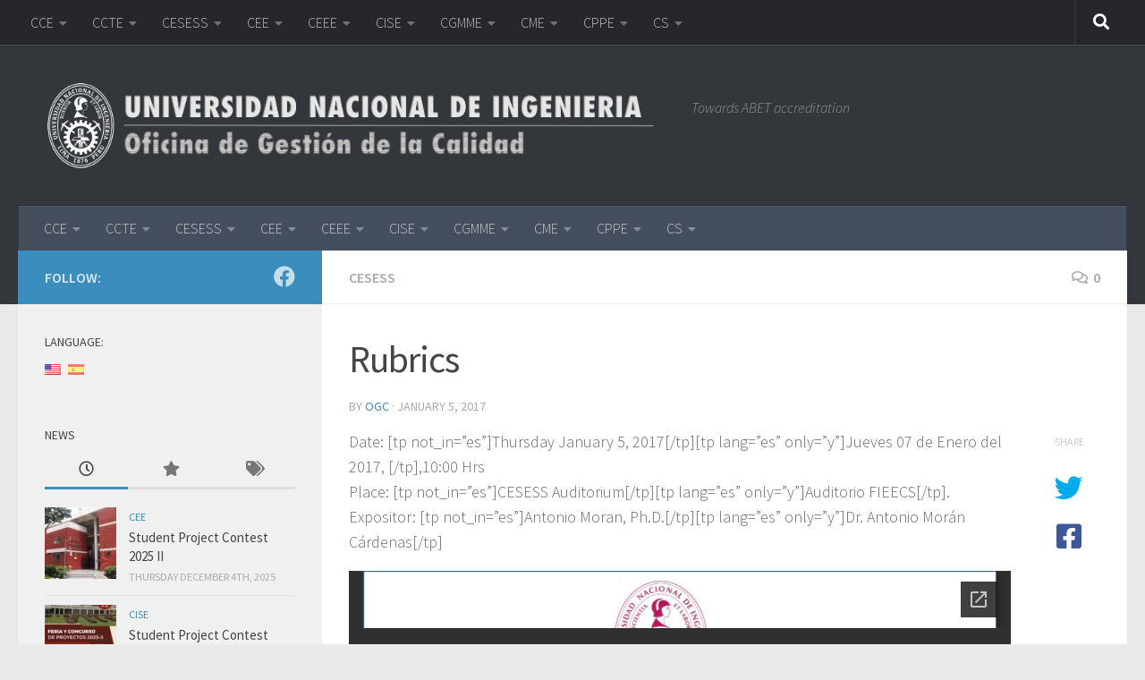

--- FILE ---
content_type: text/html; charset=UTF-8
request_url: https://acreditacion.uni.edu.pe/rubricasfieecs/
body_size: 15300
content:
<!DOCTYPE html>
<html class="no-js" lang="en-US">
<head>
  <meta charset="UTF-8">
  <meta name="viewport" content="width=device-width, initial-scale=1.0">
  <link rel="profile" href="https://gmpg.org/xfn/11" />
  <link rel="pingback" href="https://acreditacion.uni.edu.pe/xmlrpc.php">

  <title>Rubrics &#8211; UNI</title>
<meta name='robots' content='max-image-preview:large' />
	<style>img:is([sizes="auto" i], [sizes^="auto," i]) { contain-intrinsic-size: 3000px 1500px }</style>
	<script>document.documentElement.className = document.documentElement.className.replace("no-js","js");</script>
<link rel="alternate" type="application/rss+xml" title="UNI &raquo; Feed" href="https://acreditacion.uni.edu.pe/feed/" />
<link rel="alternate" type="application/rss+xml" title="UNI &raquo; Comments Feed" href="https://acreditacion.uni.edu.pe/comments/feed/" />
<link id="hu-user-gfont" href="//fonts.googleapis.com/css?family=Source+Sans+Pro:400,300italic,300,400italic,600&subset=latin,latin-ext" rel="stylesheet" type="text/css"><link rel="alternate" type="application/rss+xml" title="UNI &raquo; Rubrics Comments Feed" href="https://acreditacion.uni.edu.pe/rubricasfieecs/feed/" />
<script>
window._wpemojiSettings = {"baseUrl":"https:\/\/s.w.org\/images\/core\/emoji\/16.0.1\/72x72\/","ext":".png","svgUrl":"https:\/\/s.w.org\/images\/core\/emoji\/16.0.1\/svg\/","svgExt":".svg","source":{"concatemoji":"https:\/\/acreditacion.uni.edu.pe\/wp-includes\/js\/wp-emoji-release.min.js?ver=6.8.3"}};
/*! This file is auto-generated */
!function(s,n){var o,i,e;function c(e){try{var t={supportTests:e,timestamp:(new Date).valueOf()};sessionStorage.setItem(o,JSON.stringify(t))}catch(e){}}function p(e,t,n){e.clearRect(0,0,e.canvas.width,e.canvas.height),e.fillText(t,0,0);var t=new Uint32Array(e.getImageData(0,0,e.canvas.width,e.canvas.height).data),a=(e.clearRect(0,0,e.canvas.width,e.canvas.height),e.fillText(n,0,0),new Uint32Array(e.getImageData(0,0,e.canvas.width,e.canvas.height).data));return t.every(function(e,t){return e===a[t]})}function u(e,t){e.clearRect(0,0,e.canvas.width,e.canvas.height),e.fillText(t,0,0);for(var n=e.getImageData(16,16,1,1),a=0;a<n.data.length;a++)if(0!==n.data[a])return!1;return!0}function f(e,t,n,a){switch(t){case"flag":return n(e,"\ud83c\udff3\ufe0f\u200d\u26a7\ufe0f","\ud83c\udff3\ufe0f\u200b\u26a7\ufe0f")?!1:!n(e,"\ud83c\udde8\ud83c\uddf6","\ud83c\udde8\u200b\ud83c\uddf6")&&!n(e,"\ud83c\udff4\udb40\udc67\udb40\udc62\udb40\udc65\udb40\udc6e\udb40\udc67\udb40\udc7f","\ud83c\udff4\u200b\udb40\udc67\u200b\udb40\udc62\u200b\udb40\udc65\u200b\udb40\udc6e\u200b\udb40\udc67\u200b\udb40\udc7f");case"emoji":return!a(e,"\ud83e\udedf")}return!1}function g(e,t,n,a){var r="undefined"!=typeof WorkerGlobalScope&&self instanceof WorkerGlobalScope?new OffscreenCanvas(300,150):s.createElement("canvas"),o=r.getContext("2d",{willReadFrequently:!0}),i=(o.textBaseline="top",o.font="600 32px Arial",{});return e.forEach(function(e){i[e]=t(o,e,n,a)}),i}function t(e){var t=s.createElement("script");t.src=e,t.defer=!0,s.head.appendChild(t)}"undefined"!=typeof Promise&&(o="wpEmojiSettingsSupports",i=["flag","emoji"],n.supports={everything:!0,everythingExceptFlag:!0},e=new Promise(function(e){s.addEventListener("DOMContentLoaded",e,{once:!0})}),new Promise(function(t){var n=function(){try{var e=JSON.parse(sessionStorage.getItem(o));if("object"==typeof e&&"number"==typeof e.timestamp&&(new Date).valueOf()<e.timestamp+604800&&"object"==typeof e.supportTests)return e.supportTests}catch(e){}return null}();if(!n){if("undefined"!=typeof Worker&&"undefined"!=typeof OffscreenCanvas&&"undefined"!=typeof URL&&URL.createObjectURL&&"undefined"!=typeof Blob)try{var e="postMessage("+g.toString()+"("+[JSON.stringify(i),f.toString(),p.toString(),u.toString()].join(",")+"));",a=new Blob([e],{type:"text/javascript"}),r=new Worker(URL.createObjectURL(a),{name:"wpTestEmojiSupports"});return void(r.onmessage=function(e){c(n=e.data),r.terminate(),t(n)})}catch(e){}c(n=g(i,f,p,u))}t(n)}).then(function(e){for(var t in e)n.supports[t]=e[t],n.supports.everything=n.supports.everything&&n.supports[t],"flag"!==t&&(n.supports.everythingExceptFlag=n.supports.everythingExceptFlag&&n.supports[t]);n.supports.everythingExceptFlag=n.supports.everythingExceptFlag&&!n.supports.flag,n.DOMReady=!1,n.readyCallback=function(){n.DOMReady=!0}}).then(function(){return e}).then(function(){var e;n.supports.everything||(n.readyCallback(),(e=n.source||{}).concatemoji?t(e.concatemoji):e.wpemoji&&e.twemoji&&(t(e.twemoji),t(e.wpemoji)))}))}((window,document),window._wpemojiSettings);
</script>
<style id='wp-emoji-styles-inline-css'>

	img.wp-smiley, img.emoji {
		display: inline !important;
		border: none !important;
		box-shadow: none !important;
		height: 1em !important;
		width: 1em !important;
		margin: 0 0.07em !important;
		vertical-align: -0.1em !important;
		background: none !important;
		padding: 0 !important;
	}
</style>
<link rel='stylesheet' id='cptch_stylesheet-css' href='https://acreditacion.uni.edu.pe/wp-content/plugins/captcha-old/css/front_end_style.css?ver=4.4.5' media='all' />
<link rel='stylesheet' id='dashicons-css' href='https://acreditacion.uni.edu.pe/wp-includes/css/dashicons.min.css?ver=6.8.3' media='all' />
<link rel='stylesheet' id='cptch_desktop_style-css' href='https://acreditacion.uni.edu.pe/wp-content/plugins/captcha-old/css/desktop_style.css?ver=4.4.5' media='all' />
<link rel='stylesheet' id='responsive-lightbox-swipebox-css' href='https://acreditacion.uni.edu.pe/wp-content/plugins/responsive-lightbox/assets/swipebox/swipebox.min.css?ver=1.5.2' media='all' />
<link rel='stylesheet' id='hueman-main-style-css' href='https://acreditacion.uni.edu.pe/wp-content/themes/hueman/assets/front/css/main.min.css?ver=3.7.27' media='all' />
<style id='hueman-main-style-inline-css'>
body { font-family:'Source Sans Pro', Arial, sans-serif;font-size:1.00rem }@media only screen and (min-width: 720px) {
        .nav > li { font-size:1.00rem; }
      }::selection { background-color: #3b8dbd; }
::-moz-selection { background-color: #3b8dbd; }a,a>span.hu-external::after,.themeform label .required,#flexslider-featured .flex-direction-nav .flex-next:hover,#flexslider-featured .flex-direction-nav .flex-prev:hover,.post-hover:hover .post-title a,.post-title a:hover,.sidebar.s1 .post-nav li a:hover i,.content .post-nav li a:hover i,.post-related a:hover,.sidebar.s1 .widget_rss ul li a,#footer .widget_rss ul li a,.sidebar.s1 .widget_calendar a,#footer .widget_calendar a,.sidebar.s1 .alx-tab .tab-item-category a,.sidebar.s1 .alx-posts .post-item-category a,.sidebar.s1 .alx-tab li:hover .tab-item-title a,.sidebar.s1 .alx-tab li:hover .tab-item-comment a,.sidebar.s1 .alx-posts li:hover .post-item-title a,#footer .alx-tab .tab-item-category a,#footer .alx-posts .post-item-category a,#footer .alx-tab li:hover .tab-item-title a,#footer .alx-tab li:hover .tab-item-comment a,#footer .alx-posts li:hover .post-item-title a,.comment-tabs li.active a,.comment-awaiting-moderation,.child-menu a:hover,.child-menu .current_page_item > a,.wp-pagenavi a{ color: #3b8dbd; }input[type="submit"],.themeform button[type="submit"],.sidebar.s1 .sidebar-top,.sidebar.s1 .sidebar-toggle,#flexslider-featured .flex-control-nav li a.flex-active,.post-tags a:hover,.sidebar.s1 .widget_calendar caption,#footer .widget_calendar caption,.author-bio .bio-avatar:after,.commentlist li.bypostauthor > .comment-body:after,.commentlist li.comment-author-admin > .comment-body:after{ background-color: #3b8dbd; }.post-format .format-container { border-color: #3b8dbd; }.sidebar.s1 .alx-tabs-nav li.active a,#footer .alx-tabs-nav li.active a,.comment-tabs li.active a,.wp-pagenavi a:hover,.wp-pagenavi a:active,.wp-pagenavi span.current{ border-bottom-color: #3b8dbd!important; }.sidebar.s2 .post-nav li a:hover i,
.sidebar.s2 .widget_rss ul li a,
.sidebar.s2 .widget_calendar a,
.sidebar.s2 .alx-tab .tab-item-category a,
.sidebar.s2 .alx-posts .post-item-category a,
.sidebar.s2 .alx-tab li:hover .tab-item-title a,
.sidebar.s2 .alx-tab li:hover .tab-item-comment a,
.sidebar.s2 .alx-posts li:hover .post-item-title a { color: #82b965; }
.sidebar.s2 .sidebar-top,.sidebar.s2 .sidebar-toggle,.post-comments,.jp-play-bar,.jp-volume-bar-value,.sidebar.s2 .widget_calendar caption{ background-color: #82b965; }.sidebar.s2 .alx-tabs-nav li.active a { border-bottom-color: #82b965; }
.post-comments::before { border-right-color: #82b965; }
      .search-expand,
              #nav-topbar.nav-container { background-color: #26272b}@media only screen and (min-width: 720px) {
                #nav-topbar .nav ul { background-color: #26272b; }
              }.is-scrolled #header .nav-container.desktop-sticky,
              .is-scrolled #header .search-expand { background-color: #26272b; background-color: rgba(38,39,43,0.90) }.is-scrolled .topbar-transparent #nav-topbar.desktop-sticky .nav ul { background-color: #26272b; background-color: rgba(38,39,43,0.95) }#header { background-color: #33363b; }
@media only screen and (min-width: 720px) {
  #nav-header .nav ul { background-color: #33363b; }
}
        #header #nav-mobile { background-color: #33363b; }.is-scrolled #header #nav-mobile { background-color: #33363b; background-color: rgba(51,54,59,0.90) }#nav-header.nav-container, #main-header-search .search-expand { background-color: ; }
@media only screen and (min-width: 720px) {
  #nav-header .nav ul { background-color: ; }
}
        .site-title a img { max-height: 100px; }
</style>
<link rel='stylesheet' id='hueman-font-awesome-css' href='https://acreditacion.uni.edu.pe/wp-content/themes/hueman/assets/front/css/font-awesome.min.css?ver=3.7.27' media='all' />
<script id="nb-jquery" src="https://acreditacion.uni.edu.pe/wp-includes/js/jquery/jquery.min.js?ver=3.7.1" id="jquery-core-js"></script>
<script src="https://acreditacion.uni.edu.pe/wp-includes/js/jquery/jquery-migrate.min.js?ver=3.4.1" id="jquery-migrate-js"></script>
<script src="https://acreditacion.uni.edu.pe/wp-content/plugins/responsive-lightbox/assets/swipebox/jquery.swipebox.min.js?ver=1.5.2" id="responsive-lightbox-swipebox-js"></script>
<script src="https://acreditacion.uni.edu.pe/wp-includes/js/underscore.min.js?ver=1.13.7" id="underscore-js"></script>
<script src="https://acreditacion.uni.edu.pe/wp-content/plugins/responsive-lightbox/assets/infinitescroll/infinite-scroll.pkgd.min.js?ver=4.0.1" id="responsive-lightbox-infinite-scroll-js"></script>
<script id="responsive-lightbox-js-before">
var rlArgs = {"script":"swipebox","selector":"lightbox","customEvents":"","activeGalleries":true,"animation":true,"hideCloseButtonOnMobile":false,"removeBarsOnMobile":false,"hideBars":true,"hideBarsDelay":5000,"videoMaxWidth":1080,"useSVG":true,"loopAtEnd":false,"woocommerce_gallery":false,"ajaxurl":"https:\/\/acreditacion.uni.edu.pe\/wp-admin\/admin-ajax.php","nonce":"e962fe8f73","preview":false,"postId":11156,"scriptExtension":false};
</script>
<script src="https://acreditacion.uni.edu.pe/wp-content/plugins/responsive-lightbox/js/front.js?ver=2.5.5" id="responsive-lightbox-js"></script>
<link rel="https://api.w.org/" href="https://acreditacion.uni.edu.pe/wp-json/" /><link rel="alternate" title="JSON" type="application/json" href="https://acreditacion.uni.edu.pe/wp-json/wp/v2/posts/11156" /><link rel="EditURI" type="application/rsd+xml" title="RSD" href="https://acreditacion.uni.edu.pe/xmlrpc.php?rsd" />
<meta name="generator" content="WordPress 6.8.3" />
<link rel="canonical" href="https://acreditacion.uni.edu.pe/rubricasfieecs/" />
<link rel='shortlink' href='https://acreditacion.uni.edu.pe/?p=11156' />
<link rel="alternate" title="oEmbed (JSON)" type="application/json+oembed" href="https://acreditacion.uni.edu.pe/wp-json/oembed/1.0/embed?url=https%3A%2F%2Facreditacion.uni.edu.pe%2Frubricasfieecs%2F" />
<link rel="alternate" title="oEmbed (XML)" type="text/xml+oembed" href="https://acreditacion.uni.edu.pe/wp-json/oembed/1.0/embed?url=https%3A%2F%2Facreditacion.uni.edu.pe%2Frubricasfieecs%2F&#038;format=xml" />
<meta property="fb:app_id" content=""/><style type="text/css">
.qtranxs_flag_en {background-image: url(http://acreditacion.uni.edu.pe/wp-content/plugins/qtranslate-x/flags/gb.png); background-repeat: no-repeat;}
.qtranxs_flag_es {background-image: url(http://acreditacion.uni.edu.pe/wp-content/plugins/qtranslate-x/flags/es.png); background-repeat: no-repeat;}
</style>
<link hreflang="en" href="https://acreditacion.uni.edu.pe/en/rubricasfieecs/" rel="alternate" />
<link hreflang="es" href="https://acreditacion.uni.edu.pe/es/rubricasfieecs/" rel="alternate" />
<link hreflang="x-default" href="https://acreditacion.uni.edu.pe/rubricasfieecs/" rel="alternate" />
<meta name="generator" content="qTranslate-X 3.4.6.8" />
    <link rel="preload" as="font" type="font/woff2" href="https://acreditacion.uni.edu.pe/wp-content/themes/hueman/assets/front/webfonts/fa-brands-400.woff2?v=5.15.2" crossorigin="anonymous"/>
    <link rel="preload" as="font" type="font/woff2" href="https://acreditacion.uni.edu.pe/wp-content/themes/hueman/assets/front/webfonts/fa-regular-400.woff2?v=5.15.2" crossorigin="anonymous"/>
    <link rel="preload" as="font" type="font/woff2" href="https://acreditacion.uni.edu.pe/wp-content/themes/hueman/assets/front/webfonts/fa-solid-900.woff2?v=5.15.2" crossorigin="anonymous"/>
  <!--[if lt IE 9]>
<script src="https://acreditacion.uni.edu.pe/wp-content/themes/hueman/assets/front/js/ie/html5shiv-printshiv.min.js"></script>
<script src="https://acreditacion.uni.edu.pe/wp-content/themes/hueman/assets/front/js/ie/selectivizr.js"></script>
<![endif]-->
<style>.recentcomments a{display:inline !important;padding:0 !important;margin:0 !important;}</style><link rel="icon" href="https://acreditacion.uni.edu.pe/wp-content/uploads/2018/10/cropped-logo-uni-icono-32x32.png" sizes="32x32" />
<link rel="icon" href="https://acreditacion.uni.edu.pe/wp-content/uploads/2018/10/cropped-logo-uni-icono-192x192.png" sizes="192x192" />
<link rel="apple-touch-icon" href="https://acreditacion.uni.edu.pe/wp-content/uploads/2018/10/cropped-logo-uni-icono-180x180.png" />
<meta name="msapplication-TileImage" content="https://acreditacion.uni.edu.pe/wp-content/uploads/2018/10/cropped-logo-uni-icono-270x270.png" />
</head>

<body class="nb-3-3-8 nimble-no-local-data-skp__post_post_11156 nimble-no-group-site-tmpl-skp__all_post wp-singular post-template-default single single-post postid-11156 single-format-standard wp-custom-logo wp-embed-responsive wp-theme-hueman sek-hide-rc-badge col-2cr full-width topbar-enabled header-desktop-sticky header-mobile-sticky hueman-3-7-27 chrome">
<div id="wrapper">
  <a class="screen-reader-text skip-link" href="#content">Skip to content</a>
  
  <header id="header" class="main-menu-mobile-on one-mobile-menu main_menu header-ads-desktop  topbar-transparent no-header-img">
        <nav class="nav-container group mobile-menu mobile-sticky " id="nav-mobile" data-menu-id="header-1">
  <div class="mobile-title-logo-in-header"><p class="site-title">                  <a class="custom-logo-link" href="https://acreditacion.uni.edu.pe/" rel="home" title="UNI | Home page"><img src="https://acreditacion.uni.edu.pe/wp-content/uploads/2023/02/11.png" alt="UNI" width="1815" height="258"/></a>                </p></div>
        
                    <!-- <div class="ham__navbar-toggler collapsed" aria-expanded="false">
          <div class="ham__navbar-span-wrapper">
            <span class="ham-toggler-menu__span"></span>
          </div>
        </div> -->
        <button class="ham__navbar-toggler-two collapsed" title="Menu" aria-expanded="false">
          <span class="ham__navbar-span-wrapper">
            <span class="line line-1"></span>
            <span class="line line-2"></span>
            <span class="line line-3"></span>
          </span>
        </button>
            
      <div class="nav-text"></div>
      <div class="nav-wrap container">
                  <ul class="nav container-inner group mobile-search">
                            <li>
                  <form role="search" method="get" class="search-form" action="https://acreditacion.uni.edu.pe/">
				<label>
					<span class="screen-reader-text">Search for:</span>
					<input type="search" class="search-field" placeholder="Search &hellip;" value="" name="s" />
				</label>
				<input type="submit" class="search-submit" value="Search" />
			</form>                </li>
                      </ul>
                <ul id="menu-facultades" class="nav container-inner group"><li id="menu-item-14457" class="menu-item menu-item-type-post_type menu-item-object-page menu-item-has-children menu-item-14457"><a href="https://acreditacion.uni.edu.pe/cce/" title="College of Civil Engineering">CCE</a>
<ul class="sub-menu">
	<li id="menu-item-14458" class="menu-item menu-item-type-post_type menu-item-object-page menu-item-14458"><a href="https://acreditacion.uni.edu.pe/civil/">Civil Engineering</a></li>
</ul>
</li>
<li id="menu-item-64" class="menu-item menu-item-type-post_type menu-item-object-page menu-item-has-children menu-item-64"><a href="https://acreditacion.uni.edu.pe/ccte/" title="College of Chemical and Textile Engineering">CCTE</a>
<ul class="sub-menu">
	<li id="menu-item-66" class="menu-item menu-item-type-post_type menu-item-object-page menu-item-66"><a href="https://acreditacion.uni.edu.pe/chemical/">Chemical Engineering</a></li>
	<li id="menu-item-65" class="menu-item menu-item-type-post_type menu-item-object-page menu-item-65"><a href="https://acreditacion.uni.edu.pe/textile/">Textile Engineering</a></li>
</ul>
</li>
<li id="menu-item-61" class="menu-item menu-item-type-post_type menu-item-object-page menu-item-has-children menu-item-61"><a href="https://acreditacion.uni.edu.pe/cesesc/" title="College of Economics and Statistical Engineering and Social Sciences">CESESS</a>
<ul class="sub-menu">
	<li id="menu-item-63" class="menu-item menu-item-type-post_type menu-item-object-page menu-item-63"><a href="https://acreditacion.uni.edu.pe/economics/">Economics Engineering</a></li>
	<li id="menu-item-62" class="menu-item menu-item-type-post_type menu-item-object-page menu-item-62"><a href="https://acreditacion.uni.edu.pe/statistical/">Statistical Engineering</a></li>
</ul>
</li>
<li id="menu-item-8831" class="menu-item menu-item-type-post_type menu-item-object-page menu-item-has-children menu-item-8831"><a href="https://acreditacion.uni.edu.pe/cee/" title="College of Environmental Engineering">CEE</a>
<ul class="sub-menu">
	<li id="menu-item-6145" class="menu-item menu-item-type-post_type menu-item-object-page menu-item-6145"><a href="https://acreditacion.uni.edu.pe/sanitary/">Sanitary Engineering</a></li>
	<li id="menu-item-6144" class="menu-item menu-item-type-post_type menu-item-object-page menu-item-6144"><a href="https://acreditacion.uni.edu.pe/hygiene/">Industrial Hygiene and Safety Engineering</a></li>
	<li id="menu-item-6281" class="menu-item menu-item-type-post_type menu-item-object-page menu-item-6281"><a href="https://acreditacion.uni.edu.pe/environmental/">Environmental Engineering</a></li>
</ul>
</li>
<li id="menu-item-26574" class="menu-item menu-item-type-post_type menu-item-object-page menu-item-has-children menu-item-26574"><a href="https://acreditacion.uni.edu.pe/ceee/" title="College of Electrical and Electronics Engineering">CEEE</a>
<ul class="sub-menu">
	<li id="menu-item-26573" class="menu-item menu-item-type-post_type menu-item-object-page menu-item-26573"><a href="https://acreditacion.uni.edu.pe/electrical/">Electrical Engineering</a></li>
	<li id="menu-item-26614" class="menu-item menu-item-type-post_type menu-item-object-page menu-item-26614"><a href="https://acreditacion.uni.edu.pe/electronics/">Electronics Engineering</a></li>
	<li id="menu-item-26613" class="menu-item menu-item-type-post_type menu-item-object-page menu-item-26613"><a href="https://acreditacion.uni.edu.pe/telecomm/">Telecommunications Engineering</a></li>
</ul>
</li>
<li id="menu-item-26443" class="menu-item menu-item-type-post_type menu-item-object-page menu-item-has-children menu-item-26443"><a href="https://acreditacion.uni.edu.pe/cise/" title="College of Industrial and Systems Engineering">CISE</a>
<ul class="sub-menu">
	<li id="menu-item-26445" class="menu-item menu-item-type-post_type menu-item-object-page menu-item-26445"><a href="https://acreditacion.uni.edu.pe/industrial/">Industrial Engineering</a></li>
	<li id="menu-item-26444" class="menu-item menu-item-type-post_type menu-item-object-page menu-item-26444"><a href="https://acreditacion.uni.edu.pe/systems/">Systems Engineering</a></li>
</ul>
</li>
<li id="menu-item-57" class="menu-item menu-item-type-post_type menu-item-object-page menu-item-has-children menu-item-57"><a href="https://acreditacion.uni.edu.pe/cgmme/" title="College of Geological, Mining and Metallurgical Engineering">CGMME</a>
<ul class="sub-menu">
	<li id="menu-item-58" class="menu-item menu-item-type-post_type menu-item-object-page menu-item-58"><a href="https://acreditacion.uni.edu.pe/mining/">Mining Engineering</a></li>
	<li id="menu-item-60" class="menu-item menu-item-type-post_type menu-item-object-page menu-item-60"><a href="https://acreditacion.uni.edu.pe/geological/">Geological Engineering</a></li>
	<li id="menu-item-59" class="menu-item menu-item-type-post_type menu-item-object-page menu-item-59"><a href="https://acreditacion.uni.edu.pe/metallurgical/">Metallurgical Engineering</a></li>
</ul>
</li>
<li id="menu-item-67" class="menu-item menu-item-type-post_type menu-item-object-page menu-item-has-children menu-item-67"><a href="https://acreditacion.uni.edu.pe/cme/" title="College of Mechanical Engineering">CME</a>
<ul class="sub-menu">
	<li id="menu-item-71" class="menu-item menu-item-type-post_type menu-item-object-page menu-item-71"><a href="https://acreditacion.uni.edu.pe/mechanical/">Mechanical Engineering</a></li>
	<li id="menu-item-70" class="menu-item menu-item-type-post_type menu-item-object-page menu-item-70"><a href="https://acreditacion.uni.edu.pe/mechanical-electrical/">Mechanical-Electrical Engineering</a></li>
	<li id="menu-item-68" class="menu-item menu-item-type-post_type menu-item-object-page menu-item-68"><a href="https://acreditacion.uni.edu.pe/mechatronics/">Mechatronics Engineering</a></li>
	<li id="menu-item-69" class="menu-item menu-item-type-post_type menu-item-object-page menu-item-69"><a href="https://acreditacion.uni.edu.pe/naval/">Naval Engineering</a></li>
</ul>
</li>
<li id="menu-item-85" class="menu-item menu-item-type-post_type menu-item-object-page menu-item-has-children menu-item-85"><a href="https://acreditacion.uni.edu.pe/cppe/" title="College of Petroleum and Petrochemical Engineering">CPPE</a>
<ul class="sub-menu">
	<li id="menu-item-87" class="menu-item menu-item-type-post_type menu-item-object-page menu-item-87"><a href="https://acreditacion.uni.edu.pe/petroleum/">Petroleum and Natural Gas Engineering</a></li>
	<li id="menu-item-86" class="menu-item menu-item-type-post_type menu-item-object-page menu-item-86"><a href="https://acreditacion.uni.edu.pe/petrochemical/">Petrochemical Engineering</a></li>
</ul>
</li>
<li id="menu-item-2958" class="menu-item menu-item-type-post_type menu-item-object-page menu-item-has-children menu-item-2958"><a href="https://acreditacion.uni.edu.pe/cs/" title="College of Sciences">CS</a>
<ul class="sub-menu">
	<li id="menu-item-2966" class="menu-item menu-item-type-post_type menu-item-object-page menu-item-2966"><a href="https://acreditacion.uni.edu.pe/ephysics/">Engineering Physics</a></li>
	<li id="menu-item-26689" class="menu-item menu-item-type-post_type menu-item-object-page menu-item-26689"><a href="https://acreditacion.uni.edu.pe/physics/">Physics</a></li>
	<li id="menu-item-26688" class="menu-item menu-item-type-post_type menu-item-object-page menu-item-26688"><a href="https://acreditacion.uni.edu.pe/chemistry/">Chemistry</a></li>
	<li id="menu-item-15076" class="menu-item menu-item-type-post_type menu-item-object-page menu-item-15076"><a href="https://acreditacion.uni.edu.pe/mathematics/">Mathematics</a></li>
	<li id="menu-item-15077" class="menu-item menu-item-type-post_type menu-item-object-page menu-item-15077"><a href="https://acreditacion.uni.edu.pe/computer/">Computer Science</a></li>
</ul>
</li>
</ul>      </div>
</nav><!--/#nav-topbar-->  
        <nav class="nav-container group desktop-menu desktop-sticky " id="nav-topbar" data-menu-id="header-2">
    <div class="nav-text"></div>
  <div class="topbar-toggle-down">
    <i class="fas fa-angle-double-down" aria-hidden="true" data-toggle="down" title="Expand menu"></i>
    <i class="fas fa-angle-double-up" aria-hidden="true" data-toggle="up" title="Collapse menu"></i>
  </div>
  <div class="nav-wrap container">
    <ul id="menu-facultades-1" class="nav container-inner group"><li class="menu-item menu-item-type-post_type menu-item-object-page menu-item-has-children menu-item-14457"><a href="https://acreditacion.uni.edu.pe/cce/" title="College of Civil Engineering">CCE</a>
<ul class="sub-menu">
	<li class="menu-item menu-item-type-post_type menu-item-object-page menu-item-14458"><a href="https://acreditacion.uni.edu.pe/civil/">Civil Engineering</a></li>
</ul>
</li>
<li class="menu-item menu-item-type-post_type menu-item-object-page menu-item-has-children menu-item-64"><a href="https://acreditacion.uni.edu.pe/ccte/" title="College of Chemical and Textile Engineering">CCTE</a>
<ul class="sub-menu">
	<li class="menu-item menu-item-type-post_type menu-item-object-page menu-item-66"><a href="https://acreditacion.uni.edu.pe/chemical/">Chemical Engineering</a></li>
	<li class="menu-item menu-item-type-post_type menu-item-object-page menu-item-65"><a href="https://acreditacion.uni.edu.pe/textile/">Textile Engineering</a></li>
</ul>
</li>
<li class="menu-item menu-item-type-post_type menu-item-object-page menu-item-has-children menu-item-61"><a href="https://acreditacion.uni.edu.pe/cesesc/" title="College of Economics and Statistical Engineering and Social Sciences">CESESS</a>
<ul class="sub-menu">
	<li class="menu-item menu-item-type-post_type menu-item-object-page menu-item-63"><a href="https://acreditacion.uni.edu.pe/economics/">Economics Engineering</a></li>
	<li class="menu-item menu-item-type-post_type menu-item-object-page menu-item-62"><a href="https://acreditacion.uni.edu.pe/statistical/">Statistical Engineering</a></li>
</ul>
</li>
<li class="menu-item menu-item-type-post_type menu-item-object-page menu-item-has-children menu-item-8831"><a href="https://acreditacion.uni.edu.pe/cee/" title="College of Environmental Engineering">CEE</a>
<ul class="sub-menu">
	<li class="menu-item menu-item-type-post_type menu-item-object-page menu-item-6145"><a href="https://acreditacion.uni.edu.pe/sanitary/">Sanitary Engineering</a></li>
	<li class="menu-item menu-item-type-post_type menu-item-object-page menu-item-6144"><a href="https://acreditacion.uni.edu.pe/hygiene/">Industrial Hygiene and Safety Engineering</a></li>
	<li class="menu-item menu-item-type-post_type menu-item-object-page menu-item-6281"><a href="https://acreditacion.uni.edu.pe/environmental/">Environmental Engineering</a></li>
</ul>
</li>
<li class="menu-item menu-item-type-post_type menu-item-object-page menu-item-has-children menu-item-26574"><a href="https://acreditacion.uni.edu.pe/ceee/" title="College of Electrical and Electronics Engineering">CEEE</a>
<ul class="sub-menu">
	<li class="menu-item menu-item-type-post_type menu-item-object-page menu-item-26573"><a href="https://acreditacion.uni.edu.pe/electrical/">Electrical Engineering</a></li>
	<li class="menu-item menu-item-type-post_type menu-item-object-page menu-item-26614"><a href="https://acreditacion.uni.edu.pe/electronics/">Electronics Engineering</a></li>
	<li class="menu-item menu-item-type-post_type menu-item-object-page menu-item-26613"><a href="https://acreditacion.uni.edu.pe/telecomm/">Telecommunications Engineering</a></li>
</ul>
</li>
<li class="menu-item menu-item-type-post_type menu-item-object-page menu-item-has-children menu-item-26443"><a href="https://acreditacion.uni.edu.pe/cise/" title="College of Industrial and Systems Engineering">CISE</a>
<ul class="sub-menu">
	<li class="menu-item menu-item-type-post_type menu-item-object-page menu-item-26445"><a href="https://acreditacion.uni.edu.pe/industrial/">Industrial Engineering</a></li>
	<li class="menu-item menu-item-type-post_type menu-item-object-page menu-item-26444"><a href="https://acreditacion.uni.edu.pe/systems/">Systems Engineering</a></li>
</ul>
</li>
<li class="menu-item menu-item-type-post_type menu-item-object-page menu-item-has-children menu-item-57"><a href="https://acreditacion.uni.edu.pe/cgmme/" title="College of Geological, Mining and Metallurgical Engineering">CGMME</a>
<ul class="sub-menu">
	<li class="menu-item menu-item-type-post_type menu-item-object-page menu-item-58"><a href="https://acreditacion.uni.edu.pe/mining/">Mining Engineering</a></li>
	<li class="menu-item menu-item-type-post_type menu-item-object-page menu-item-60"><a href="https://acreditacion.uni.edu.pe/geological/">Geological Engineering</a></li>
	<li class="menu-item menu-item-type-post_type menu-item-object-page menu-item-59"><a href="https://acreditacion.uni.edu.pe/metallurgical/">Metallurgical Engineering</a></li>
</ul>
</li>
<li class="menu-item menu-item-type-post_type menu-item-object-page menu-item-has-children menu-item-67"><a href="https://acreditacion.uni.edu.pe/cme/" title="College of Mechanical Engineering">CME</a>
<ul class="sub-menu">
	<li class="menu-item menu-item-type-post_type menu-item-object-page menu-item-71"><a href="https://acreditacion.uni.edu.pe/mechanical/">Mechanical Engineering</a></li>
	<li class="menu-item menu-item-type-post_type menu-item-object-page menu-item-70"><a href="https://acreditacion.uni.edu.pe/mechanical-electrical/">Mechanical-Electrical Engineering</a></li>
	<li class="menu-item menu-item-type-post_type menu-item-object-page menu-item-68"><a href="https://acreditacion.uni.edu.pe/mechatronics/">Mechatronics Engineering</a></li>
	<li class="menu-item menu-item-type-post_type menu-item-object-page menu-item-69"><a href="https://acreditacion.uni.edu.pe/naval/">Naval Engineering</a></li>
</ul>
</li>
<li class="menu-item menu-item-type-post_type menu-item-object-page menu-item-has-children menu-item-85"><a href="https://acreditacion.uni.edu.pe/cppe/" title="College of Petroleum and Petrochemical Engineering">CPPE</a>
<ul class="sub-menu">
	<li class="menu-item menu-item-type-post_type menu-item-object-page menu-item-87"><a href="https://acreditacion.uni.edu.pe/petroleum/">Petroleum and Natural Gas Engineering</a></li>
	<li class="menu-item menu-item-type-post_type menu-item-object-page menu-item-86"><a href="https://acreditacion.uni.edu.pe/petrochemical/">Petrochemical Engineering</a></li>
</ul>
</li>
<li class="menu-item menu-item-type-post_type menu-item-object-page menu-item-has-children menu-item-2958"><a href="https://acreditacion.uni.edu.pe/cs/" title="College of Sciences">CS</a>
<ul class="sub-menu">
	<li class="menu-item menu-item-type-post_type menu-item-object-page menu-item-2966"><a href="https://acreditacion.uni.edu.pe/ephysics/">Engineering Physics</a></li>
	<li class="menu-item menu-item-type-post_type menu-item-object-page menu-item-26689"><a href="https://acreditacion.uni.edu.pe/physics/">Physics</a></li>
	<li class="menu-item menu-item-type-post_type menu-item-object-page menu-item-26688"><a href="https://acreditacion.uni.edu.pe/chemistry/">Chemistry</a></li>
	<li class="menu-item menu-item-type-post_type menu-item-object-page menu-item-15076"><a href="https://acreditacion.uni.edu.pe/mathematics/">Mathematics</a></li>
	<li class="menu-item menu-item-type-post_type menu-item-object-page menu-item-15077"><a href="https://acreditacion.uni.edu.pe/computer/">Computer Science</a></li>
</ul>
</li>
</ul>  </div>
      <div id="topbar-header-search" class="container">
      <div class="container-inner">
        <button class="toggle-search"><i class="fas fa-search"></i></button>
        <div class="search-expand">
          <div class="search-expand-inner"><form role="search" method="get" class="search-form" action="https://acreditacion.uni.edu.pe/">
				<label>
					<span class="screen-reader-text">Search for:</span>
					<input type="search" class="search-field" placeholder="Search &hellip;" value="" name="s" />
				</label>
				<input type="submit" class="search-submit" value="Search" />
			</form></div>
        </div>
      </div><!--/.container-inner-->
    </div><!--/.container-->
  
</nav><!--/#nav-topbar-->  
  <div class="container group">
        <div class="container-inner">

                    <div class="group hu-pad central-header-zone">
                  <div class="logo-tagline-group">
                      <p class="site-title">                  <a class="custom-logo-link" href="https://acreditacion.uni.edu.pe/" rel="home" title="UNI | Home page"><img src="https://acreditacion.uni.edu.pe/wp-content/uploads/2023/02/11.png" alt="UNI" width="1815" height="258"/></a>                </p>                                                <p class="site-description">Towards ABET accreditation</p>
                                        </div>

                                </div>
      
                <nav class="nav-container group desktop-menu " id="nav-header" data-menu-id="header-3">
    <div class="nav-text"><!-- put your mobile menu text here --></div>

  <div class="nav-wrap container">
        <ul id="menu-facultades-2" class="nav container-inner group"><li class="menu-item menu-item-type-post_type menu-item-object-page menu-item-has-children menu-item-14457"><a href="https://acreditacion.uni.edu.pe/cce/" title="College of Civil Engineering">CCE</a>
<ul class="sub-menu">
	<li class="menu-item menu-item-type-post_type menu-item-object-page menu-item-14458"><a href="https://acreditacion.uni.edu.pe/civil/">Civil Engineering</a></li>
</ul>
</li>
<li class="menu-item menu-item-type-post_type menu-item-object-page menu-item-has-children menu-item-64"><a href="https://acreditacion.uni.edu.pe/ccte/" title="College of Chemical and Textile Engineering">CCTE</a>
<ul class="sub-menu">
	<li class="menu-item menu-item-type-post_type menu-item-object-page menu-item-66"><a href="https://acreditacion.uni.edu.pe/chemical/">Chemical Engineering</a></li>
	<li class="menu-item menu-item-type-post_type menu-item-object-page menu-item-65"><a href="https://acreditacion.uni.edu.pe/textile/">Textile Engineering</a></li>
</ul>
</li>
<li class="menu-item menu-item-type-post_type menu-item-object-page menu-item-has-children menu-item-61"><a href="https://acreditacion.uni.edu.pe/cesesc/" title="College of Economics and Statistical Engineering and Social Sciences">CESESS</a>
<ul class="sub-menu">
	<li class="menu-item menu-item-type-post_type menu-item-object-page menu-item-63"><a href="https://acreditacion.uni.edu.pe/economics/">Economics Engineering</a></li>
	<li class="menu-item menu-item-type-post_type menu-item-object-page menu-item-62"><a href="https://acreditacion.uni.edu.pe/statistical/">Statistical Engineering</a></li>
</ul>
</li>
<li class="menu-item menu-item-type-post_type menu-item-object-page menu-item-has-children menu-item-8831"><a href="https://acreditacion.uni.edu.pe/cee/" title="College of Environmental Engineering">CEE</a>
<ul class="sub-menu">
	<li class="menu-item menu-item-type-post_type menu-item-object-page menu-item-6145"><a href="https://acreditacion.uni.edu.pe/sanitary/">Sanitary Engineering</a></li>
	<li class="menu-item menu-item-type-post_type menu-item-object-page menu-item-6144"><a href="https://acreditacion.uni.edu.pe/hygiene/">Industrial Hygiene and Safety Engineering</a></li>
	<li class="menu-item menu-item-type-post_type menu-item-object-page menu-item-6281"><a href="https://acreditacion.uni.edu.pe/environmental/">Environmental Engineering</a></li>
</ul>
</li>
<li class="menu-item menu-item-type-post_type menu-item-object-page menu-item-has-children menu-item-26574"><a href="https://acreditacion.uni.edu.pe/ceee/" title="College of Electrical and Electronics Engineering">CEEE</a>
<ul class="sub-menu">
	<li class="menu-item menu-item-type-post_type menu-item-object-page menu-item-26573"><a href="https://acreditacion.uni.edu.pe/electrical/">Electrical Engineering</a></li>
	<li class="menu-item menu-item-type-post_type menu-item-object-page menu-item-26614"><a href="https://acreditacion.uni.edu.pe/electronics/">Electronics Engineering</a></li>
	<li class="menu-item menu-item-type-post_type menu-item-object-page menu-item-26613"><a href="https://acreditacion.uni.edu.pe/telecomm/">Telecommunications Engineering</a></li>
</ul>
</li>
<li class="menu-item menu-item-type-post_type menu-item-object-page menu-item-has-children menu-item-26443"><a href="https://acreditacion.uni.edu.pe/cise/" title="College of Industrial and Systems Engineering">CISE</a>
<ul class="sub-menu">
	<li class="menu-item menu-item-type-post_type menu-item-object-page menu-item-26445"><a href="https://acreditacion.uni.edu.pe/industrial/">Industrial Engineering</a></li>
	<li class="menu-item menu-item-type-post_type menu-item-object-page menu-item-26444"><a href="https://acreditacion.uni.edu.pe/systems/">Systems Engineering</a></li>
</ul>
</li>
<li class="menu-item menu-item-type-post_type menu-item-object-page menu-item-has-children menu-item-57"><a href="https://acreditacion.uni.edu.pe/cgmme/" title="College of Geological, Mining and Metallurgical Engineering">CGMME</a>
<ul class="sub-menu">
	<li class="menu-item menu-item-type-post_type menu-item-object-page menu-item-58"><a href="https://acreditacion.uni.edu.pe/mining/">Mining Engineering</a></li>
	<li class="menu-item menu-item-type-post_type menu-item-object-page menu-item-60"><a href="https://acreditacion.uni.edu.pe/geological/">Geological Engineering</a></li>
	<li class="menu-item menu-item-type-post_type menu-item-object-page menu-item-59"><a href="https://acreditacion.uni.edu.pe/metallurgical/">Metallurgical Engineering</a></li>
</ul>
</li>
<li class="menu-item menu-item-type-post_type menu-item-object-page menu-item-has-children menu-item-67"><a href="https://acreditacion.uni.edu.pe/cme/" title="College of Mechanical Engineering">CME</a>
<ul class="sub-menu">
	<li class="menu-item menu-item-type-post_type menu-item-object-page menu-item-71"><a href="https://acreditacion.uni.edu.pe/mechanical/">Mechanical Engineering</a></li>
	<li class="menu-item menu-item-type-post_type menu-item-object-page menu-item-70"><a href="https://acreditacion.uni.edu.pe/mechanical-electrical/">Mechanical-Electrical Engineering</a></li>
	<li class="menu-item menu-item-type-post_type menu-item-object-page menu-item-68"><a href="https://acreditacion.uni.edu.pe/mechatronics/">Mechatronics Engineering</a></li>
	<li class="menu-item menu-item-type-post_type menu-item-object-page menu-item-69"><a href="https://acreditacion.uni.edu.pe/naval/">Naval Engineering</a></li>
</ul>
</li>
<li class="menu-item menu-item-type-post_type menu-item-object-page menu-item-has-children menu-item-85"><a href="https://acreditacion.uni.edu.pe/cppe/" title="College of Petroleum and Petrochemical Engineering">CPPE</a>
<ul class="sub-menu">
	<li class="menu-item menu-item-type-post_type menu-item-object-page menu-item-87"><a href="https://acreditacion.uni.edu.pe/petroleum/">Petroleum and Natural Gas Engineering</a></li>
	<li class="menu-item menu-item-type-post_type menu-item-object-page menu-item-86"><a href="https://acreditacion.uni.edu.pe/petrochemical/">Petrochemical Engineering</a></li>
</ul>
</li>
<li class="menu-item menu-item-type-post_type menu-item-object-page menu-item-has-children menu-item-2958"><a href="https://acreditacion.uni.edu.pe/cs/" title="College of Sciences">CS</a>
<ul class="sub-menu">
	<li class="menu-item menu-item-type-post_type menu-item-object-page menu-item-2966"><a href="https://acreditacion.uni.edu.pe/ephysics/">Engineering Physics</a></li>
	<li class="menu-item menu-item-type-post_type menu-item-object-page menu-item-26689"><a href="https://acreditacion.uni.edu.pe/physics/">Physics</a></li>
	<li class="menu-item menu-item-type-post_type menu-item-object-page menu-item-26688"><a href="https://acreditacion.uni.edu.pe/chemistry/">Chemistry</a></li>
	<li class="menu-item menu-item-type-post_type menu-item-object-page menu-item-15076"><a href="https://acreditacion.uni.edu.pe/mathematics/">Mathematics</a></li>
	<li class="menu-item menu-item-type-post_type menu-item-object-page menu-item-15077"><a href="https://acreditacion.uni.edu.pe/computer/">Computer Science</a></li>
</ul>
</li>
</ul>  </div>
</nav><!--/#nav-header-->      
    </div><!--/.container-inner-->
      </div><!--/.container-->

</header><!--/#header-->
  
  <div class="container" id="page">
    <div class="container-inner">
            <div class="main">
        <div class="main-inner group">
          
              <main class="content" id="content">
              <div class="page-title hu-pad group">
          	    		<ul class="meta-single group">
    			<li class="category"><a href="https://acreditacion.uni.edu.pe/category/cesess/" rel="category tag">CESESS</a></li>
    			    			<li class="comments"><a href="https://acreditacion.uni.edu.pe/rubricasfieecs/#respond"><i class="far fa-comments"></i>0</a></li>
    			    		</ul>
            
    </div><!--/.page-title-->
          <div class="hu-pad group">
              <article class="post-11156 post type-post status-publish format-standard has-post-thumbnail hentry category-cesess">
    <div class="post-inner group">

      <h1 class="post-title entry-title">Rubrics</h1>
  <p class="post-byline">
       by     <span class="vcard author">
       <span class="fn"><a href="https://acreditacion.uni.edu.pe/author/erikccandela/" title="Posts by OGC" rel="author">OGC</a></span>
     </span>
     &middot;
                          <span class="published">January 5, 2017</span>
          </p>

                                
      <div class="clear"></div>

      <div class="entry themeform share">
        <div class="entry-inner">
          <p>Date: [tp not_in=&#8221;es&#8221;]Thursday January 5, 2017[/tp][tp lang=&#8221;es&#8221; only=&#8221;y&#8221;]Jueves 07 de Enero del 2017, [/tp],10:00 Hrs<br />
Place: [tp not_in=&#8221;es&#8221;]CESESS Auditorium[/tp][tp lang=&#8221;es&#8221; only=&#8221;y&#8221;]Auditorio FIEECS[/tp].<br />
Expositor: [tp not_in=&#8221;es&#8221;]Antonio Moran, Ph.D.[/tp][tp lang=&#8221;es&#8221; only=&#8221;y&#8221;]Dr. Antonio Morán Cárdenas[/tp]<div class="su-document su-u-responsive-media-yes"><iframe src="//docs.google.com/viewer?embedded=true&url=http://acreditacion.uni.edu.pe/wp-content/uploads/2017/01/Acreditacion-FIEECS-Enero-2017.pdf" width="400" height="800" class="su-document" title=""></iframe></div><p style="text-align: justify;"><span style="color: #6b0100;"><strong>Rubrics: Statistical Engineering</strong></span></p><div class="su-document su-u-responsive-media-yes"><iframe src="//docs.google.com/viewer?embedded=true&url=http://acreditacion.uni.edu.pe/wp-content/uploads/2017/01/Rubricas-Ingenieria-Estadistica-Resultados-del-Estudiante.docx" width="400" height="800" class="su-document" title=""></iframe></div><p style="text-align: justify;"><span style="color: #6b0100;"><strong>Rubrics: Statistics and Probabilities</strong></span></p><div class="su-document su-u-responsive-media-yes"><iframe src="//docs.google.com/viewer?embedded=true&url=http://acreditacion.uni.edu.pe/wp-content/uploads/2017/01/Rubricas-Estadistica-y-Probabilidades.docx" width="400" height="800" class="su-document" title=""></iframe></div><p style="text-align: justify;"><span style="color: #6b0100;"><strong>Sílabo por Competencia: Indicaciones</strong></span></p><div class="su-document su-u-responsive-media-yes"><iframe loading="lazy" src="//docs.google.com/viewer?embedded=true&url=http://acreditacion.uni.edu.pe/wp-content/uploads/2017/01/Silabo-por-Competencias-ABET-Indicaciones.docx" width="400" height="800" class="su-document" title=""></iframe></div><p style="text-align: justify;"><span style="color: #6b0100;"><strong>STUDENT OUTCOMES: Economics Engineering</strong></span></p><div class="su-document su-u-responsive-media-yes"><iframe loading="lazy" src="//docs.google.com/viewer?embedded=true&url=http://acreditacion.uni.edu.pe/wp-content/uploads/2017/01/Economica-Resultados-del-Estudiante.docx" width="400" height="800" class="su-document" title=""></iframe></div><p style="text-align: justify;"><span style="color: #6b0100;"><strong>STUDENT OUTCOMES: Statistical Engineering</strong></span></p><div class="su-document su-u-responsive-media-yes"><iframe loading="lazy" src="//docs.google.com/viewer?embedded=true&url=http://acreditacion.uni.edu.pe/wp-content/uploads/2017/01/Estadistica-Resultados-del-Estudiante.docx" width="400" height="800" class="su-document" title=""></iframe></div><div id="wpdevar_comment_1" style="width:100%;text-align:left;">
		<span style="padding: 10px;font-size:18px;font-family:Arial,Helvetica Neue,Helvetica,sans-serif;color:#000000;">Facebook Comments</span><div class="fb-comments" data-href="https://acreditacion.uni.edu.pe/rubricasfieecs/" data-order-by="social" data-numposts="10" data-width="100%" style="display:block;"></div></div><style>#wpdevar_comment_1 span,#wpdevar_comment_1 iframe{width:100% !important;} #wpdevar_comment_1 iframe{max-height: 100% !important;}</style>          <nav class="pagination group">
                      </nav><!--/.pagination-->
        </div>

        <div class="sharrre-container no-counter">
	<span>Share</span>
  	   <div id="twitter" data-url="https://acreditacion.uni.edu.pe/rubricasfieecs/" data-text="Rubrics" data-title="Tweet"><a class="box" href="#"><div class="count" href="#"><i class="fas fa-plus"></i></div><div class="share"><i class="fab fa-twitter"></i></div></a></div>
    	   <div id="facebook" data-url="https://acreditacion.uni.edu.pe/rubricasfieecs/" data-text="Rubrics" data-title="Like"></div>
      </div><!--/.sharrre-container-->
<style type="text/css"></style>
<script type="text/javascript">
  	// Sharrre
  	jQuery( function($) {
      //<temporary>
      $('head').append( $( '<style>', { id : 'hide-sharre-count', type : 'text/css', html:'.sharrre-container.no-counter .box .count {display:none;}' } ) );
      //</temporary>
                		$('#twitter').sharrre({
        			share: {
        				twitter: true
        			},
        			template: '<a class="box" href="#"><div class="count"><i class="fa fa-plus"></i></div><div class="share"><i class="fab fa-twitter"></i></div></a>',
        			enableHover: false,
        			enableTracking: true,
        			buttons: { twitter: {via: ''}},
        			click: function(api, options){
        				api.simulateClick();
        				api.openPopup('twitter');
        			}
        		});
            		            $('#facebook').sharrre({
        			share: {
        				facebook: true
        			},
        			template: '<a class="box" href="#"><div class="count"><i class="fa fa-plus"></i></div><div class="share"><i class="fab fa-facebook-square"></i></div></a>',
        			enableHover: false,
        			enableTracking: true,
              buttons:{layout: 'box_count'},
        			click: function(api, options){
        				api.simulateClick();
        				api.openPopup('facebook');
        			}
        		});
                        
    		
  	});
</script>
        <div class="clear"></div>
      </div><!--/.entry-->

    </div><!--/.post-inner-->
  </article><!--/.post-->

<div class="clear"></div>





<h4 class="heading">
	<i class="far fa-hand-point-right"></i>You may also like...</h4>

<ul class="related-posts group">
  		<li class="related post-hover">
		<article class="post-27371 post type-post status-publish format-standard has-post-thumbnail hentry category-cce category-ccte category-cee category-ceee category-cesess category-cgmme category-cise category-cme category-cppe category-cs tag-training">

			<div class="post-thumbnail">
				<a href="https://acreditacion.uni.edu.pe/feb19/" class="hu-rel-post-thumb">
					<img width="520" height="245" src="https://acreditacion.uni.edu.pe/wp-content/uploads/2019/02/Cap-Feb19-1-520x245.jpg" class="attachment-thumb-medium size-thumb-medium no-lazy wp-post-image" alt="" decoding="async" loading="lazy" />																			</a>
									<a class="post-comments" href="https://acreditacion.uni.edu.pe/feb19/#respond"><i class="far fa-comments"></i>0</a>
							</div><!--/.post-thumbnail-->

			<div class="related-inner">

				<h4 class="post-title entry-title">
					<a href="https://acreditacion.uni.edu.pe/feb19/" rel="bookmark">Quality, Continuous Improvement and Accreditation</a>
				</h4><!--/.post-title-->

				<div class="post-meta group">
					<p class="post-date">
  <time class="published updated" datetime="2019-02-19 08:44:58">February 19, 2019</time>
</p>

				</div><!--/.post-meta-->

			</div><!--/.related-inner-->

		</article>
	</li><!--/.related-->
		<li class="related post-hover">
		<article class="post-7580 post type-post status-publish format-standard has-post-thumbnail hentry category-ccte category-cesess category-cgmme category-cme category-cppe category-cs">

			<div class="post-thumbnail">
				<a href="https://acreditacion.uni.edu.pe/administrativos-2/" class="hu-rel-post-thumb">
					<img width="520" height="245" src="https://acreditacion.uni.edu.pe/wp-content/uploads/2016/08/Administrativos-520x245.jpg" class="attachment-thumb-medium size-thumb-medium no-lazy wp-post-image" alt="" decoding="async" loading="lazy" />																			</a>
									<a class="post-comments" href="https://acreditacion.uni.edu.pe/administrativos-2/#respond"><i class="far fa-comments"></i>0</a>
							</div><!--/.post-thumbnail-->

			<div class="related-inner">

				<h4 class="post-title entry-title">
					<a href="https://acreditacion.uni.edu.pe/administrativos-2/" rel="bookmark">Administrative Personal Training</a>
				</h4><!--/.post-title-->

				<div class="post-meta group">
					<p class="post-date">
  <time class="published updated" datetime="2016-08-16 18:11:28">August 16, 2016</time>
</p>

				</div><!--/.post-meta-->

			</div><!--/.related-inner-->

		</article>
	</li><!--/.related-->
		<li class="related post-hover">
		<article class="post-28182 post type-post status-publish format-standard has-post-thumbnail hentry category-cesess tag-feria">

			<div class="post-thumbnail">
				<a href="https://acreditacion.uni.edu.pe/feriaepiec2019i/" class="hu-rel-post-thumb">
					<img width="174" height="245" src="https://acreditacion.uni.edu.pe/wp-content/uploads/2019/04/Banner-Feria-EPIEC-2019I.png" class="attachment-thumb-medium size-thumb-medium no-lazy wp-post-image" alt="" decoding="async" loading="lazy" />																			</a>
									<a class="post-comments" href="https://acreditacion.uni.edu.pe/feriaepiec2019i/#respond"><i class="far fa-comments"></i>0</a>
							</div><!--/.post-thumbnail-->

			<div class="related-inner">

				<h4 class="post-title entry-title">
					<a href="https://acreditacion.uni.edu.pe/feriaepiec2019i/" rel="bookmark">Student Project Contest 2019 I</a>
				</h4><!--/.post-title-->

				<div class="post-meta group">
					<p class="post-date">
  <time class="published updated" datetime="2019-05-10 10:28:00">May 10, 2019</time>
</p>

				</div><!--/.post-meta-->

			</div><!--/.related-inner-->

		</article>
	</li><!--/.related-->
		  
</ul><!--/.post-related-->



<section id="comments" class="themeform">

	
					<!-- comments open, no comments -->
		
	
		<div id="respond" class="comment-respond">
		<h3 id="reply-title" class="comment-reply-title">Leave a Reply <small><a rel="nofollow" id="cancel-comment-reply-link" href="/rubricasfieecs/#respond" style="display:none;">Cancel reply</a></small></h3><form action="https://acreditacion.uni.edu.pe/wp-comments-post.php" method="post" id="commentform" class="comment-form"><p class="comment-notes"><span id="email-notes">Your email address will not be published.</span> <span class="required-field-message">Required fields are marked <span class="required">*</span></span></p><p class="comment-form-comment"><label for="comment">Comment <span class="required">*</span></label> <textarea id="comment" name="comment" cols="45" rows="8" maxlength="65525" required="required"></textarea></p><p class="comment-form-author"><label for="author">Name <span class="required">*</span></label> <input id="author" name="author" type="text" value="" size="30" maxlength="245" autocomplete="name" required="required" /></p>
<p class="comment-form-email"><label for="email">Email <span class="required">*</span></label> <input id="email" name="email" type="text" value="" size="30" maxlength="100" aria-describedby="email-notes" autocomplete="email" required="required" /></p>
<p class="comment-form-url"><label for="url">Website</label> <input id="url" name="url" type="text" value="" size="30" maxlength="200" autocomplete="url" /></p>
<p class="cptch_block"><script class="cptch_to_remove">
				(function( timeout ) {
					setTimeout(
						function() {
							var notice = document.getElementById("cptch_time_limit_notice_43");
							if ( notice )
								notice.style.display = "block";
						},
						timeout
					);
				})(120000);
			</script>
			<span id="cptch_time_limit_notice_43" class="cptch_time_limit_notice cptch_to_remove">Time limit is exhausted. Please reload CAPTCHA.</span><span class="cptch_wrap cptch_math_actions">
				<label class="cptch_label" for="cptch_input_43"><span class="cptch_span">6</span>
					<span class="cptch_span">&nbsp;&#43;&nbsp;</span>
					<span class="cptch_span"><input id="cptch_input_43" class="cptch_input cptch_wp_comments" type="text" autocomplete="off" name="cptch_number" value="" maxlength="2" size="2" aria-required="true" required="required" style="margin-bottom:0;display:inline;font-size: 12px;width: 40px;" /></span>
					<span class="cptch_span">&nbsp;=&nbsp;</span>
					<span class="cptch_span">te&#110;</span>
					<input type="hidden" name="cptch_result" value="28o=" /><input type="hidden" name="cptch_time" value="1768912631" />
					<input type="hidden" name="cptch_form" value="wp_comments" />
				</label><span class="cptch_reload_button_wrap hide-if-no-js">
					<noscript>
						<style type="text/css">
							.hide-if-no-js {
								display: none !important;
							}
						</style>
					</noscript>
					<span class="cptch_reload_button dashicons dashicons-update"></span>
				</span></span></p><p class="form-submit"><input name="submit" type="submit" id="submit" class="submit" value="Post Comment" /> <input type='hidden' name='comment_post_ID' value='11156' id='comment_post_ID' />
<input type='hidden' name='comment_parent' id='comment_parent' value='0' />
</p></form>	</div><!-- #respond -->
	
</section><!--/#comments-->          </div><!--/.hu-pad-->
            </main><!--/.content-->
          

	<div class="sidebar s1 collapsed" data-position="left" data-layout="col-2cr" data-sb-id="s1">

		<button class="sidebar-toggle" title="Expand Sidebar"><i class="fas sidebar-toggle-arrows"></i></button>

		<div class="sidebar-content">

			           			<div class="sidebar-top group">
                        <p>Follow:</p>                    <ul class="social-links"><li><a rel="nofollow noopener noreferrer" class="social-tooltip"  title="Follow us on Facebook" aria-label="Follow us on Facebook" href="https://www.facebook.com/UNIngenieria" target="_blank"  style="color:rgba(255,255,255,0.7)"><i class="fab fa-facebook"></i></a></li></ul>  			</div>
			
			
			
			<style type="text/css">
.qtranxs_widget ul { margin: 0; }
.qtranxs_widget ul li
{
display: inline; /* horizontal list, use "list-item" or other appropriate value for vertical list */
list-style-type: none; /* use "initial" or other to enable bullets */
margin: 0 5px 0 0; /* adjust spacing between items */
opacity: 0.5;
-o-transition: 1s ease opacity;
-moz-transition: 1s ease opacity;
-webkit-transition: 1s ease opacity;
transition: 1s ease opacity;
}
/* .qtranxs_widget ul li span { margin: 0 5px 0 0; } */ /* other way to control spacing */
.qtranxs_widget ul li.active { opacity: 0.8; }
.qtranxs_widget ul li:hover { opacity: 1; }
.qtranxs_widget img { box-shadow: none; vertical-align: middle; display: initial; }
.qtranxs_flag { height:12px; width:18px; display:block; }
.qtranxs_flag_and_text { padding-left:20px; }
.qtranxs_flag span { display:none; }
</style>
<div id="qtranslate-11" class="widget qtranxs_widget"><h3 class="widget-title">Language:</h3>
<ul class="language-chooser language-chooser-image qtranxs_language_chooser" id="qtranslate-11-chooser">
<li class="lang-en active"><a href="https://acreditacion.uni.edu.pe/en/rubricasfieecs/" hreflang="en" title="English (en)" class="qtranxs_image qtranxs_image_en"><img src="https://acreditacion.uni.edu.pe/wp-content/plugins/qtranslate-x/flags/us.png" alt="English (en)" /><span style="display:none">English</span></a></li>
<li class="lang-es"><a href="https://acreditacion.uni.edu.pe/es/rubricasfieecs/" hreflang="es" title="Español (es)" class="qtranxs_image qtranxs_image_es"><img src="https://acreditacion.uni.edu.pe/wp-content/plugins/qtranslate-x/flags/es.png" alt="Español (es)" /><span style="display:none">Español</span></a></li>
</ul><div class="qtranxs_widget_end"></div>
</div><div id="alxtabs-15" class="widget widget_hu_tabs">
<h3 class="widget-title">News</h3><ul class="alx-tabs-nav group tab-count-3"><li class="alx-tab tab-recent"><a href="#tab-recent-15" title="Recent Posts"><i class="far fa-clock"></i><span>Recent Posts</span></a></li><li class="alx-tab tab-popular"><a href="#tab-popular-15" title="Popular Posts"><i class="fas fa-star"></i><span>Popular Posts</span></a></li><li class="alx-tab tab-tags"><a href="#tab-tags-15" title="Tags"><i class="fas fa-tags"></i><span>Tags</span></a></li></ul>
	<div class="alx-tabs-container">


		
			
			<ul id="tab-recent-15" class="alx-tab group thumbs-enabled">
        								<li>

										<div class="tab-item-thumbnail">
						<a href="https://acreditacion.uni.edu.pe/feriafia2025ii/">
							<img width="80" height="80" src="https://acreditacion.uni.edu.pe/wp-content/uploads/2024/01/FIA-1-80x80.jpeg" class="attachment-thumb-small size-thumb-small no-lazy wp-post-image" alt="" decoding="async" loading="lazy" />																											</a>
					</div>
					
					<div class="tab-item-inner group">
						<p class="tab-item-category"><a href="https://acreditacion.uni.edu.pe/category/cee/" rel="category tag">CEE</a></p>						<p class="tab-item-title"><a href="https://acreditacion.uni.edu.pe/feriafia2025ii/" rel="bookmark">Student Project Contest 2025 II</a></p>
						<p class="tab-item-date">Thursday December  4th, 2025</p>					</div>

				</li>
								<li>

										<div class="tab-item-thumbnail">
						<a href="https://acreditacion.uni.edu.pe/feriafiis2025ii/">
							<img width="80" height="80" src="https://acreditacion.uni.edu.pe/wp-content/uploads/2025/12/Feria-FIIS-2025-II-80x80.jpg" class="attachment-thumb-small size-thumb-small no-lazy wp-post-image" alt="" decoding="async" loading="lazy" />																											</a>
					</div>
					
					<div class="tab-item-inner group">
						<p class="tab-item-category"><a href="https://acreditacion.uni.edu.pe/category/cise/" rel="category tag">CISE</a></p>						<p class="tab-item-title"><a href="https://acreditacion.uni.edu.pe/feriafiis2025ii/" rel="bookmark">Student Project Contest 2025-II</a></p>
						<p class="tab-item-date">Thursday December  4th, 2025</p>					</div>

				</li>
								<li>

										<div class="tab-item-thumbnail">
						<a href="https://acreditacion.uni.edu.pe/charlafiqt2511/">
							<img width="80" height="80" src="https://acreditacion.uni.edu.pe/wp-content/uploads/2025/11/251126-FIQT-w-80x80.png" class="attachment-thumb-small size-thumb-small no-lazy wp-post-image" alt="" decoding="async" loading="lazy" />																											</a>
					</div>
					
					<div class="tab-item-inner group">
						<p class="tab-item-category"><a href="https://acreditacion.uni.edu.pe/category/ccte/" rel="category tag">CCTE</a></p>						<p class="tab-item-title"><a href="https://acreditacion.uni.edu.pe/charlafiqt2511/" rel="bookmark">Charla: Medición de los Resultados del Estudiante</a></p>
						<p class="tab-item-date">Thursday November 27th, 2025</p>					</div>

				</li>
								<li>

										<div class="tab-item-thumbnail">
						<a href="https://acreditacion.uni.edu.pe/feriafic2025ii/">
							<img width="80" height="80" src="https://acreditacion.uni.edu.pe/wp-content/uploads/2025/11/Banner-Feria-FIC-2025-II-80x80.jpg" class="attachment-thumb-small size-thumb-small no-lazy wp-post-image" alt="" decoding="async" loading="lazy" />																											</a>
					</div>
					
					<div class="tab-item-inner group">
						<p class="tab-item-category"><a href="https://acreditacion.uni.edu.pe/category/cce/" rel="category tag">CCE</a></p>						<p class="tab-item-title"><a href="https://acreditacion.uni.edu.pe/feriafic2025ii/" rel="bookmark">Student Project Contest 2025-II</a></p>
						<p class="tab-item-date">Tuesday November 25th, 2025</p>					</div>

				</li>
								<li>

										<div class="tab-item-thumbnail">
						<a href="https://acreditacion.uni.edu.pe/charlafic20251113/">
							<img width="80" height="80" src="https://acreditacion.uni.edu.pe/wp-content/uploads/2025/11/251113-FIC-1--80x80.jpg" class="attachment-thumb-small size-thumb-small no-lazy wp-post-image" alt="" decoding="async" loading="lazy" />																											</a>
					</div>
					
					<div class="tab-item-inner group">
						<p class="tab-item-category"><a href="https://acreditacion.uni.edu.pe/category/cce/" rel="category tag">CCE</a></p>						<p class="tab-item-title"><a href="https://acreditacion.uni.edu.pe/charlafic20251113/" rel="bookmark">Charla: Medición de los Resultados del Estudiante</a></p>
						<p class="tab-item-date">Thursday November 13th, 2025</p>					</div>

				</li>
								<li>

										<div class="tab-item-thumbnail">
						<a href="https://acreditacion.uni.edu.pe/charlafiis20251021/">
							<img width="80" height="80" src="https://acreditacion.uni.edu.pe/wp-content/uploads/2025/10/20251021-FIIS-1-80x80.jpg" class="attachment-thumb-small size-thumb-small no-lazy wp-post-image" alt="" decoding="async" loading="lazy" />																											</a>
					</div>
					
					<div class="tab-item-inner group">
						<p class="tab-item-category"><a href="https://acreditacion.uni.edu.pe/category/cise/" rel="category tag">CISE</a></p>						<p class="tab-item-title"><a href="https://acreditacion.uni.edu.pe/charlafiis20251021/" rel="bookmark">Charla: Medición de los Resultados del Estudiante</a></p>
						<p class="tab-item-date">Tuesday October 21st, 2025</p>					</div>

				</li>
								<li>

										<div class="tab-item-thumbnail">
						<a href="https://acreditacion.uni.edu.pe/charlafiee202509/">
							<img width="80" height="80" src="https://acreditacion.uni.edu.pe/wp-content/uploads/2025/10/250926-FIEE-2-80x80.jpg" class="attachment-thumb-small size-thumb-small no-lazy wp-post-image" alt="" decoding="async" loading="lazy" />																											</a>
					</div>
					
					<div class="tab-item-inner group">
						<p class="tab-item-category"><a href="https://acreditacion.uni.edu.pe/category/ceee/" rel="category tag">CEEE</a></p>						<p class="tab-item-title"><a href="https://acreditacion.uni.edu.pe/charlafiee202509/" rel="bookmark">Charla: Medición de los Resultados del Estudiante</a></p>
						<p class="tab-item-date">Wednesday September 24th, 2025</p>					</div>

				</li>
								<li>

										<div class="tab-item-thumbnail">
						<a href="https://acreditacion.uni.edu.pe/feriafim2025ii/">
							<img width="80" height="80" src="https://acreditacion.uni.edu.pe/wp-content/uploads/2025/09/Feria-FIM-2025-II-80x80.jpeg" class="attachment-thumb-small size-thumb-small no-lazy wp-post-image" alt="" decoding="async" loading="lazy" />																											</a>
					</div>
					
					<div class="tab-item-inner group">
						<p class="tab-item-category"><a href="https://acreditacion.uni.edu.pe/category/cme/" rel="category tag">CME</a></p>						<p class="tab-item-title"><a href="https://acreditacion.uni.edu.pe/feriafim2025ii/" rel="bookmark">Student Project Contest 2025 II</a></p>
						<p class="tab-item-date">Wednesday September 17th, 2025</p>					</div>

				</li>
								<li>

										<div class="tab-item-thumbnail">
						<a href="https://acreditacion.uni.edu.pe/charlafiqt2507/">
							<img width="80" height="80" src="https://acreditacion.uni.edu.pe/wp-content/uploads/2025/07/250715-Capacitacion-de-los-RE-80x80.jpg" class="attachment-thumb-small size-thumb-small no-lazy wp-post-image" alt="" decoding="async" loading="lazy" />																											</a>
					</div>
					
					<div class="tab-item-inner group">
						<p class="tab-item-category"><a href="https://acreditacion.uni.edu.pe/category/ccte/" rel="category tag">CCTE</a></p>						<p class="tab-item-title"><a href="https://acreditacion.uni.edu.pe/charlafiqt2507/" rel="bookmark">Charla: Medición de los Resultados del Estudiante</a></p>
						<p class="tab-item-date">Wednesday July 16th, 2025</p>					</div>

				</li>
								<li>

										<div class="tab-item-thumbnail">
						<a href="https://acreditacion.uni.edu.pe/feriafc2025i/">
							<img width="80" height="80" src="https://acreditacion.uni.edu.pe/wp-content/uploads/2025/07/Feria-FC-2025I-80x80.png" class="attachment-thumb-small size-thumb-small no-lazy wp-post-image" alt="" decoding="async" loading="lazy" />																											</a>
					</div>
					
					<div class="tab-item-inner group">
						<p class="tab-item-category"><a href="https://acreditacion.uni.edu.pe/category/cs/" rel="category tag">CS</a></p>						<p class="tab-item-title"><a href="https://acreditacion.uni.edu.pe/feriafc2025i/" rel="bookmark">Student Project Contest 2025 I</a></p>
						<p class="tab-item-date">Friday July 11th, 2025</p>					</div>

				</li>
								<li>

										<div class="tab-item-thumbnail">
						<a href="https://acreditacion.uni.edu.pe/feirafia2025i/">
							<img width="80" height="80" src="https://acreditacion.uni.edu.pe/wp-content/uploads/2025/06/Feria-FIA-2025I-80x80.png" class="attachment-thumb-small size-thumb-small no-lazy wp-post-image" alt="" decoding="async" loading="lazy" />																											</a>
					</div>
					
					<div class="tab-item-inner group">
						<p class="tab-item-category"><a href="https://acreditacion.uni.edu.pe/category/cee/" rel="category tag">CEE</a></p>						<p class="tab-item-title"><a href="https://acreditacion.uni.edu.pe/feirafia2025i/" rel="bookmark">Student Project Contest 2025 I</a></p>
						<p class="tab-item-date">Monday June 16th, 2025</p>					</div>

				</li>
								<li>

										<div class="tab-item-thumbnail">
						<a href="https://acreditacion.uni.edu.pe/feriafieecs25i/">
							<img width="80" height="80" src="https://acreditacion.uni.edu.pe/wp-content/uploads/2025/06/Feria-FIEECS-2025I-80x80.jpg" class="attachment-thumb-small size-thumb-small no-lazy wp-post-image" alt="" decoding="async" loading="lazy" />																											</a>
					</div>
					
					<div class="tab-item-inner group">
						<p class="tab-item-category"><a href="https://acreditacion.uni.edu.pe/category/cesess/" rel="category tag">CESESS</a></p>						<p class="tab-item-title"><a href="https://acreditacion.uni.edu.pe/feriafieecs25i/" rel="bookmark">Student Project Contest 2025 I</a></p>
						<p class="tab-item-date">Thursday June 12th, 2025</p>					</div>

				</li>
								<li>

										<div class="tab-item-thumbnail">
						<a href="https://acreditacion.uni.edu.pe/feriafigmm2025i/">
							<img width="80" height="80" src="https://acreditacion.uni.edu.pe/wp-content/uploads/2025/06/Feria-FIGMM-Banner-1-80x80.jpg" class="attachment-thumb-small size-thumb-small no-lazy wp-post-image" alt="" decoding="async" loading="lazy" />																											</a>
					</div>
					
					<div class="tab-item-inner group">
						<p class="tab-item-category"><a href="https://acreditacion.uni.edu.pe/category/cgmme/" rel="category tag">CGMME</a></p>						<p class="tab-item-title"><a href="https://acreditacion.uni.edu.pe/feriafigmm2025i/" rel="bookmark">Student Project Contest 2025</a></p>
						<p class="tab-item-date">Thursday June  5th, 2025</p>					</div>

				</li>
								<li>

										<div class="tab-item-thumbnail">
						<a href="https://acreditacion.uni.edu.pe/feriafiis2025i/">
							<img width="80" height="80" src="https://acreditacion.uni.edu.pe/wp-content/uploads/2025/05/Feria-FIIS-2025I-80x80.jpg" class="attachment-thumb-small size-thumb-small no-lazy wp-post-image" alt="" decoding="async" loading="lazy" />																											</a>
					</div>
					
					<div class="tab-item-inner group">
						<p class="tab-item-category"><a href="https://acreditacion.uni.edu.pe/category/cise/" rel="category tag">CISE</a></p>						<p class="tab-item-title"><a href="https://acreditacion.uni.edu.pe/feriafiis2025i/" rel="bookmark">Student Project Contest 2025-I</a></p>
						<p class="tab-item-date">Thursday May 29th, 2025</p>					</div>

				</li>
								<li>

										<div class="tab-item-thumbnail">
						<a href="https://acreditacion.uni.edu.pe/feriafiee2025i/">
							<img width="80" height="80" src="https://acreditacion.uni.edu.pe/wp-content/uploads/2025/05/Feria-FIEE-2025I-80x80.jpg" class="attachment-thumb-small size-thumb-small no-lazy wp-post-image" alt="" decoding="async" loading="lazy" />																											</a>
					</div>
					
					<div class="tab-item-inner group">
						<p class="tab-item-category"><a href="https://acreditacion.uni.edu.pe/category/ceee/" rel="category tag">CEEE</a></p>						<p class="tab-item-title"><a href="https://acreditacion.uni.edu.pe/feriafiee2025i/" rel="bookmark">Student Project Contest 2025 I</a></p>
						<p class="tab-item-date">Wednesday May 28th, 2025</p>					</div>

				</li>
								<li>

										<div class="tab-item-thumbnail">
						<a href="https://acreditacion.uni.edu.pe/feriafiqt2024ii/">
							<img width="80" height="80" src="https://acreditacion.uni.edu.pe/wp-content/uploads/2025/08/Banner-Feria-FIQT-2024II-1-80x80.jpg" class="attachment-thumb-small size-thumb-small no-lazy wp-post-image" alt="" decoding="async" loading="lazy" />																											</a>
					</div>
					
					<div class="tab-item-inner group">
						<p class="tab-item-category"><a href="https://acreditacion.uni.edu.pe/category/ccte/" rel="category tag">CCTE</a></p>						<p class="tab-item-title"><a href="https://acreditacion.uni.edu.pe/feriafiqt2024ii/" rel="bookmark">Student Project Contest 2024 II</a></p>
						<p class="tab-item-date">Monday January 13th, 2025</p>					</div>

				</li>
								<li>

										<div class="tab-item-thumbnail">
						<a href="https://acreditacion.uni.edu.pe/feriafieecs2024ii/">
							<img width="80" height="80" src="https://acreditacion.uni.edu.pe/wp-content/uploads/2024/11/Banner-Feria-FIEECS-2024II-80x80.jpg" class="attachment-thumb-small size-thumb-small no-lazy wp-post-image" alt="" decoding="async" loading="lazy" />																											</a>
					</div>
					
					<div class="tab-item-inner group">
						<p class="tab-item-category"><a href="https://acreditacion.uni.edu.pe/category/cesess/" rel="category tag">CESESS</a></p>						<p class="tab-item-title"><a href="https://acreditacion.uni.edu.pe/feriafieecs2024ii/" rel="bookmark">Student Project Contest 2024 II</a></p>
						<p class="tab-item-date">Friday November  8th, 2024</p>					</div>

				</li>
								<li>

										<div class="tab-item-thumbnail">
						<a href="https://acreditacion.uni.edu.pe/feriafiis2024ii/">
							<img width="80" height="80" src="https://acreditacion.uni.edu.pe/wp-content/uploads/2024/11/Banner-Feria-FIIS-2024II-80x80.jpg" class="attachment-thumb-small size-thumb-small no-lazy wp-post-image" alt="" decoding="async" loading="lazy" />																											</a>
					</div>
					
					<div class="tab-item-inner group">
						<p class="tab-item-category"><a href="https://acreditacion.uni.edu.pe/category/cise/" rel="category tag">CISE</a></p>						<p class="tab-item-title"><a href="https://acreditacion.uni.edu.pe/feriafiis2024ii/" rel="bookmark">Student Project Contest 2024-II</a></p>
						<p class="tab-item-date">Friday November  8th, 2024</p>					</div>

				</li>
								<li>

										<div class="tab-item-thumbnail">
						<a href="https://acreditacion.uni.edu.pe/feriafc2024ii/">
							<img width="80" height="80" src="https://acreditacion.uni.edu.pe/wp-content/uploads/2024/11/Banner-Feria-FC-2024II-80x80.png" class="attachment-thumb-small size-thumb-small no-lazy wp-post-image" alt="" decoding="async" loading="lazy" />																											</a>
					</div>
					
					<div class="tab-item-inner group">
						<p class="tab-item-category"><a href="https://acreditacion.uni.edu.pe/category/cs/" rel="category tag">CS</a></p>						<p class="tab-item-title"><a href="https://acreditacion.uni.edu.pe/feriafc2024ii/" rel="bookmark">Student Project Contest 2024 II</a></p>
						<p class="tab-item-date">Thursday November  7th, 2024</p>					</div>

				</li>
								        			</ul><!--/.alx-tab-->

		

		
						<ul id="tab-popular-15" class="alx-tab group thumbs-enabled">
        								<li>

										<div class="tab-item-thumbnail">
						<a href="https://acreditacion.uni.edu.pe/fiecs1/">
							<img width="80" height="80" src="https://acreditacion.uni.edu.pe/wp-content/uploads/2015/06/FIECS-1.4-160x160.jpg" class="attachment-thumb-small size-thumb-small no-lazy wp-post-image" alt="" decoding="async" loading="lazy" />																											</a>
					</div>
					
					<div class="tab-item-inner group">
						<p class="tab-item-category"><a href="https://acreditacion.uni.edu.pe/category/cesess/" rel="category tag">CESESS</a></p>						<p class="tab-item-title"><a href="https://acreditacion.uni.edu.pe/fiecs1/" rel="bookmark">Charla sobre el Proceso de Acreditación ABET</a></p>
						<p class="tab-item-date">Wednesday June 10th, 2015</p>					</div>

				</li>
								<li>

										<div class="tab-item-thumbnail">
						<a href="https://acreditacion.uni.edu.pe/fimcap1/">
							<img width="80" height="80" src="https://acreditacion.uni.edu.pe/wp-content/uploads/2015/06/FIM-9-160x160.jpg" class="attachment-thumb-small size-thumb-small no-lazy wp-post-image" alt="" decoding="async" loading="lazy" />																											</a>
					</div>
					
					<div class="tab-item-inner group">
						<p class="tab-item-category"><a href="https://acreditacion.uni.edu.pe/category/cme/" rel="category tag">CME</a></p>						<p class="tab-item-title"><a href="https://acreditacion.uni.edu.pe/fimcap1/" rel="bookmark">Charla sobre el Proceso de Acreditación ABET</a></p>
						<p class="tab-item-date">Tuesday June  2nd, 2015</p>					</div>

				</li>
								<li>

										<div class="tab-item-thumbnail">
						<a href="https://acreditacion.uni.edu.pe/figmmcap1/">
							<img width="80" height="80" src="https://acreditacion.uni.edu.pe/wp-content/uploads/2015/05/FIGMM-1-160x160.jpg" class="attachment-thumb-small size-thumb-small no-lazy wp-post-image" alt="" decoding="async" loading="lazy" />																											</a>
					</div>
					
					<div class="tab-item-inner group">
						<p class="tab-item-category"><a href="https://acreditacion.uni.edu.pe/category/cgmme/" rel="category tag">CGMME</a></p>						<p class="tab-item-title"><a href="https://acreditacion.uni.edu.pe/figmmcap1/" rel="bookmark">Charla sobre el Proceso de Acreditación ABET</a></p>
						<p class="tab-item-date">Wednesday May 27th, 2015</p>					</div>

				</li>
								<li>

										<div class="tab-item-thumbnail">
						<a href="https://acreditacion.uni.edu.pe/ge265/">
							<img width="80" height="80" src="https://acreditacion.uni.edu.pe/wp-content/uploads/2015/04/FIGMM-160x160.jpg" class="attachment-thumb-small size-thumb-small no-lazy wp-post-image" alt="" decoding="async" loading="lazy" />																											</a>
					</div>
					
					<div class="tab-item-inner group">
						<p class="tab-item-category"><a href="https://acreditacion.uni.edu.pe/category/geological-engineering-syllabi/" rel="category tag">Geological Engineering - Syllabi</a></p>						<p class="tab-item-title"><a href="https://acreditacion.uni.edu.pe/ge265/" rel="bookmark">Geotectonics</a></p>
						<p class="tab-item-date">Sunday February  1st, 2015</p>					</div>

				</li>
								<li>

										<div class="tab-item-thumbnail">
						<a href="https://acreditacion.uni.edu.pe/feriafia2025ii/">
							<img width="80" height="80" src="https://acreditacion.uni.edu.pe/wp-content/uploads/2024/01/FIA-1-80x80.jpeg" class="attachment-thumb-small size-thumb-small no-lazy wp-post-image" alt="" decoding="async" loading="lazy" />																											</a>
					</div>
					
					<div class="tab-item-inner group">
						<p class="tab-item-category"><a href="https://acreditacion.uni.edu.pe/category/cee/" rel="category tag">CEE</a></p>						<p class="tab-item-title"><a href="https://acreditacion.uni.edu.pe/feriafia2025ii/" rel="bookmark">Student Project Contest 2025 II</a></p>
						<p class="tab-item-date">Thursday December  4th, 2025</p>					</div>

				</li>
								        			</ul><!--/.alx-tab-->

		

		
		
			<ul id="tab-tags-15" class="alx-tab group">
				<li>
					<a href="https://acreditacion.uni.edu.pe/tag/charla-a-estudiantes/" class="tag-cloud-link tag-link-35 tag-link-position-1" style="font-size: 12.450867052023pt;" aria-label="Charla a Estudiantes (6 items)">Charla a Estudiantes</a>
<a href="https://acreditacion.uni.edu.pe/tag/dr-ing-antonio-moran-cardenas/" class="tag-cloud-link tag-link-40 tag-link-position-2" style="font-size: 11.884393063584pt;" aria-label="Dr. Ing. Antonio Morán Cárdenas (5 items)">Dr. Ing. Antonio Morán Cárdenas</a>
<a href="https://acreditacion.uni.edu.pe/tag/eventos/" class="tag-cloud-link tag-link-38 tag-link-position-3" style="font-size: 11.236994219653pt;" aria-label="Eventos (4 items)">Eventos</a>
<a href="https://acreditacion.uni.edu.pe/tag/comite-consultivo/" class="tag-cloud-link tag-link-33 tag-link-position-4" style="font-size: 15.28323699422pt;" aria-label="Industrial Advisory Board (15 items)">Industrial Advisory Board</a>
<a href="https://acreditacion.uni.edu.pe/tag/ramas-estudiantiles/" class="tag-cloud-link tag-link-37 tag-link-position-5" style="font-size: 8pt;" aria-label="Ramas Estudiantiles (1 item)">Ramas Estudiantiles</a>
<a href="https://acreditacion.uni.edu.pe/tag/feria/" class="tag-cloud-link tag-link-29 tag-link-position-6" style="font-size: 22pt;" aria-label="Student Projects Contest (107 items)">Student Projects Contest</a>
<a href="https://acreditacion.uni.edu.pe/tag/training/" class="tag-cloud-link tag-link-27 tag-link-position-7" style="font-size: 18.843930635838pt;" aria-label="Training (43 items)">Training</a>				</li>
			</ul><!--/.alx-tab-->

			</div>

</div>

		</div><!--/.sidebar-content-->

	</div><!--/.sidebar-->

	

        </div><!--/.main-inner-->
      </div><!--/.main-->
    </div><!--/.container-inner-->
  </div><!--/.container-->
    <footer id="footer">

    
    
          <nav class="nav-container group" id="nav-footer" data-menu-id="footer-4" data-menu-scrollable="false">
                      <!-- <div class="ham__navbar-toggler collapsed" aria-expanded="false">
          <div class="ham__navbar-span-wrapper">
            <span class="ham-toggler-menu__span"></span>
          </div>
        </div> -->
        <button class="ham__navbar-toggler-two collapsed" title="Menu" aria-expanded="false">
          <span class="ham__navbar-span-wrapper">
            <span class="line line-1"></span>
            <span class="line line-2"></span>
            <span class="line line-3"></span>
          </span>
        </button>
                    <div class="nav-text"></div>
        <div class="nav-wrap">
          <ul id="menu-facultades-3" class="nav container group"><li class="menu-item menu-item-type-post_type menu-item-object-page menu-item-has-children menu-item-14457"><a href="https://acreditacion.uni.edu.pe/cce/" title="College of Civil Engineering">CCE</a>
<ul class="sub-menu">
	<li class="menu-item menu-item-type-post_type menu-item-object-page menu-item-14458"><a href="https://acreditacion.uni.edu.pe/civil/">Civil Engineering</a></li>
</ul>
</li>
<li class="menu-item menu-item-type-post_type menu-item-object-page menu-item-has-children menu-item-64"><a href="https://acreditacion.uni.edu.pe/ccte/" title="College of Chemical and Textile Engineering">CCTE</a>
<ul class="sub-menu">
	<li class="menu-item menu-item-type-post_type menu-item-object-page menu-item-66"><a href="https://acreditacion.uni.edu.pe/chemical/">Chemical Engineering</a></li>
	<li class="menu-item menu-item-type-post_type menu-item-object-page menu-item-65"><a href="https://acreditacion.uni.edu.pe/textile/">Textile Engineering</a></li>
</ul>
</li>
<li class="menu-item menu-item-type-post_type menu-item-object-page menu-item-has-children menu-item-61"><a href="https://acreditacion.uni.edu.pe/cesesc/" title="College of Economics and Statistical Engineering and Social Sciences">CESESS</a>
<ul class="sub-menu">
	<li class="menu-item menu-item-type-post_type menu-item-object-page menu-item-63"><a href="https://acreditacion.uni.edu.pe/economics/">Economics Engineering</a></li>
	<li class="menu-item menu-item-type-post_type menu-item-object-page menu-item-62"><a href="https://acreditacion.uni.edu.pe/statistical/">Statistical Engineering</a></li>
</ul>
</li>
<li class="menu-item menu-item-type-post_type menu-item-object-page menu-item-has-children menu-item-8831"><a href="https://acreditacion.uni.edu.pe/cee/" title="College of Environmental Engineering">CEE</a>
<ul class="sub-menu">
	<li class="menu-item menu-item-type-post_type menu-item-object-page menu-item-6145"><a href="https://acreditacion.uni.edu.pe/sanitary/">Sanitary Engineering</a></li>
	<li class="menu-item menu-item-type-post_type menu-item-object-page menu-item-6144"><a href="https://acreditacion.uni.edu.pe/hygiene/">Industrial Hygiene and Safety Engineering</a></li>
	<li class="menu-item menu-item-type-post_type menu-item-object-page menu-item-6281"><a href="https://acreditacion.uni.edu.pe/environmental/">Environmental Engineering</a></li>
</ul>
</li>
<li class="menu-item menu-item-type-post_type menu-item-object-page menu-item-has-children menu-item-26574"><a href="https://acreditacion.uni.edu.pe/ceee/" title="College of Electrical and Electronics Engineering">CEEE</a>
<ul class="sub-menu">
	<li class="menu-item menu-item-type-post_type menu-item-object-page menu-item-26573"><a href="https://acreditacion.uni.edu.pe/electrical/">Electrical Engineering</a></li>
	<li class="menu-item menu-item-type-post_type menu-item-object-page menu-item-26614"><a href="https://acreditacion.uni.edu.pe/electronics/">Electronics Engineering</a></li>
	<li class="menu-item menu-item-type-post_type menu-item-object-page menu-item-26613"><a href="https://acreditacion.uni.edu.pe/telecomm/">Telecommunications Engineering</a></li>
</ul>
</li>
<li class="menu-item menu-item-type-post_type menu-item-object-page menu-item-has-children menu-item-26443"><a href="https://acreditacion.uni.edu.pe/cise/" title="College of Industrial and Systems Engineering">CISE</a>
<ul class="sub-menu">
	<li class="menu-item menu-item-type-post_type menu-item-object-page menu-item-26445"><a href="https://acreditacion.uni.edu.pe/industrial/">Industrial Engineering</a></li>
	<li class="menu-item menu-item-type-post_type menu-item-object-page menu-item-26444"><a href="https://acreditacion.uni.edu.pe/systems/">Systems Engineering</a></li>
</ul>
</li>
<li class="menu-item menu-item-type-post_type menu-item-object-page menu-item-has-children menu-item-57"><a href="https://acreditacion.uni.edu.pe/cgmme/" title="College of Geological, Mining and Metallurgical Engineering">CGMME</a>
<ul class="sub-menu">
	<li class="menu-item menu-item-type-post_type menu-item-object-page menu-item-58"><a href="https://acreditacion.uni.edu.pe/mining/">Mining Engineering</a></li>
	<li class="menu-item menu-item-type-post_type menu-item-object-page menu-item-60"><a href="https://acreditacion.uni.edu.pe/geological/">Geological Engineering</a></li>
	<li class="menu-item menu-item-type-post_type menu-item-object-page menu-item-59"><a href="https://acreditacion.uni.edu.pe/metallurgical/">Metallurgical Engineering</a></li>
</ul>
</li>
<li class="menu-item menu-item-type-post_type menu-item-object-page menu-item-has-children menu-item-67"><a href="https://acreditacion.uni.edu.pe/cme/" title="College of Mechanical Engineering">CME</a>
<ul class="sub-menu">
	<li class="menu-item menu-item-type-post_type menu-item-object-page menu-item-71"><a href="https://acreditacion.uni.edu.pe/mechanical/">Mechanical Engineering</a></li>
	<li class="menu-item menu-item-type-post_type menu-item-object-page menu-item-70"><a href="https://acreditacion.uni.edu.pe/mechanical-electrical/">Mechanical-Electrical Engineering</a></li>
	<li class="menu-item menu-item-type-post_type menu-item-object-page menu-item-68"><a href="https://acreditacion.uni.edu.pe/mechatronics/">Mechatronics Engineering</a></li>
	<li class="menu-item menu-item-type-post_type menu-item-object-page menu-item-69"><a href="https://acreditacion.uni.edu.pe/naval/">Naval Engineering</a></li>
</ul>
</li>
<li class="menu-item menu-item-type-post_type menu-item-object-page menu-item-has-children menu-item-85"><a href="https://acreditacion.uni.edu.pe/cppe/" title="College of Petroleum and Petrochemical Engineering">CPPE</a>
<ul class="sub-menu">
	<li class="menu-item menu-item-type-post_type menu-item-object-page menu-item-87"><a href="https://acreditacion.uni.edu.pe/petroleum/">Petroleum and Natural Gas Engineering</a></li>
	<li class="menu-item menu-item-type-post_type menu-item-object-page menu-item-86"><a href="https://acreditacion.uni.edu.pe/petrochemical/">Petrochemical Engineering</a></li>
</ul>
</li>
<li class="menu-item menu-item-type-post_type menu-item-object-page menu-item-has-children menu-item-2958"><a href="https://acreditacion.uni.edu.pe/cs/" title="College of Sciences">CS</a>
<ul class="sub-menu">
	<li class="menu-item menu-item-type-post_type menu-item-object-page menu-item-2966"><a href="https://acreditacion.uni.edu.pe/ephysics/">Engineering Physics</a></li>
	<li class="menu-item menu-item-type-post_type menu-item-object-page menu-item-26689"><a href="https://acreditacion.uni.edu.pe/physics/">Physics</a></li>
	<li class="menu-item menu-item-type-post_type menu-item-object-page menu-item-26688"><a href="https://acreditacion.uni.edu.pe/chemistry/">Chemistry</a></li>
	<li class="menu-item menu-item-type-post_type menu-item-object-page menu-item-15076"><a href="https://acreditacion.uni.edu.pe/mathematics/">Mathematics</a></li>
	<li class="menu-item menu-item-type-post_type menu-item-object-page menu-item-15077"><a href="https://acreditacion.uni.edu.pe/computer/">Computer Science</a></li>
</ul>
</li>
</ul>        </div>
      </nav><!--/#nav-footer-->
    
    <section class="container" id="footer-bottom">
      <div class="container-inner">

        <a id="back-to-top" href="#"><i class="fas fa-angle-up"></i></a>

        <div class="hu-pad group">

          <div class="grid one-half">
                        
            <div id="copyright">
                <p></p>
            </div><!--/#copyright-->

                                                          <div id="credit" style="">
                    <p>Powered by&nbsp;<a class="fab fa-wordpress" title="Powered by WordPress" href="https://wordpress.org/" target="_blank" rel="noopener noreferrer"></a> - Designed with the&nbsp;<a href="https://presscustomizr.com/hueman/" title="Hueman theme">Hueman theme</a></p>
                  </div><!--/#credit-->
                          
          </div>

          <div class="grid one-half last">
                                          <ul class="social-links"><li><a rel="nofollow noopener noreferrer" class="social-tooltip"  title="Follow us on Facebook" aria-label="Follow us on Facebook" href="https://www.facebook.com/UNIngenieria" target="_blank"  style="color:rgba(255,255,255,0.7)"><i class="fab fa-facebook"></i></a></li></ul>                                    </div>

        </div><!--/.hu-pad-->

      </div><!--/.container-inner-->
    </section><!--/.container-->

  </footer><!--/#footer-->

</div><!--/#wrapper-->

<script type="speculationrules">
{"prefetch":[{"source":"document","where":{"and":[{"href_matches":"\/*"},{"not":{"href_matches":["\/wp-*.php","\/wp-admin\/*","\/wp-content\/uploads\/*","\/wp-content\/*","\/wp-content\/plugins\/*","\/wp-content\/themes\/hueman\/*","\/*\\?(.+)"]}},{"not":{"selector_matches":"a[rel~=\"nofollow\"]"}},{"not":{"selector_matches":".no-prefetch, .no-prefetch a"}}]},"eagerness":"conservative"}]}
</script>
		<div id="fb-root"></div>
		<script async defer crossorigin="anonymous" src="https://connect.facebook.net/en_US/sdk.js#xfbml=1&version=v21.0&appId=&autoLogAppEvents=1"></script><link rel='stylesheet' id='thickbox-css' href='https://acreditacion.uni.edu.pe/wp-includes/js/thickbox/thickbox.css?ver=6.8.3' media='all' />
<link rel='stylesheet' id='su-shortcodes-css' href='https://acreditacion.uni.edu.pe/wp-content/plugins/shortcodes-ultimate/includes/css/shortcodes.css?ver=7.4.7' media='all' />
<script id="hu-front-scripts-js-extra">
var HUParams = {"_disabled":[],"SmoothScroll":{"Enabled":false,"Options":{"touchpadSupport":false}},"centerAllImg":"1","timerOnScrollAllBrowsers":"1","extLinksStyle":"","extLinksTargetExt":"","extLinksSkipSelectors":{"classes":["btn","button"],"ids":[]},"imgSmartLoadEnabled":"","imgSmartLoadOpts":{"parentSelectors":[".container .content",".post-row",".container .sidebar","#footer","#header-widgets"],"opts":{"excludeImg":[".tc-holder-img"],"fadeIn_options":100,"threshold":0}},"goldenRatio":"1.618","gridGoldenRatioLimit":"350","sbStickyUserSettings":{"desktop":true,"mobile":true},"sidebarOneWidth":"340","sidebarTwoWidth":"260","isWPMobile":"","menuStickyUserSettings":{"desktop":"stick_up","mobile":"stick_up"},"mobileSubmenuExpandOnClick":"1","submenuTogglerIcon":"<i class=\"fas fa-angle-down\"><\/i>","isDevMode":"","ajaxUrl":"https:\/\/acreditacion.uni.edu.pe\/?huajax=1","frontNonce":{"id":"HuFrontNonce","handle":"c422e31a16"},"isWelcomeNoteOn":"","welcomeContent":"","i18n":{"collapsibleExpand":"Expand","collapsibleCollapse":"Collapse"},"deferFontAwesome":"","fontAwesomeUrl":"https:\/\/acreditacion.uni.edu.pe\/wp-content\/themes\/hueman\/assets\/front\/css\/font-awesome.min.css?3.7.27","mainScriptUrl":"https:\/\/acreditacion.uni.edu.pe\/wp-content\/themes\/hueman\/assets\/front\/js\/scripts.min.js?3.7.27","flexSliderNeeded":"","flexSliderOptions":{"is_rtl":false,"has_touch_support":true,"is_slideshow":false,"slideshow_speed":5000}};
</script>
<script src="https://acreditacion.uni.edu.pe/wp-content/themes/hueman/assets/front/js/scripts.min.js?ver=3.7.27" id="hu-front-scripts-js" defer></script>
<script src="https://acreditacion.uni.edu.pe/wp-includes/js/comment-reply.min.js?ver=6.8.3" id="comment-reply-js" async data-wp-strategy="async"></script>
<script src="https://acreditacion.uni.edu.pe/wp-content/plugins/page-links-to/dist/new-tab.js?ver=3.3.7" id="page-links-to-js"></script>
<script src="https://acreditacion.uni.edu.pe/wp-content/plugins/hueman-addons/addons/assets/front/js/jQuerySharrre.min.js?ver=6.8.3" id="sharrre-js"></script>
<script id="thickbox-js-extra">
var thickboxL10n = {"next":"Next >","prev":"< Prev","image":"Image","of":"of","close":"Close","noiframes":"This feature requires inline frames. You have iframes disabled or your browser does not support them.","loadingAnimation":"https:\/\/acreditacion.uni.edu.pe\/wp-includes\/js\/thickbox\/loadingAnimation.gif"};
</script>
<script src="https://acreditacion.uni.edu.pe/wp-includes/js/thickbox/thickbox.js?ver=3.1-20121105" id="thickbox-js"></script>
<script id="cptch_front_end_script-js-extra">
var cptch_vars = {"nonce":"e7a8343fac","ajaxurl":"https:\/\/acreditacion.uni.edu.pe\/wp-admin\/admin-ajax.php","enlarge":"0"};
</script>
<script src="https://acreditacion.uni.edu.pe/wp-content/plugins/captcha-old/js/front_end_script.js?ver=6.8.3" id="cptch_front_end_script-js"></script>
<!--[if lt IE 9]>
<script src="https://acreditacion.uni.edu.pe/wp-content/themes/hueman/assets/front/js/ie/respond.js"></script>
<![endif]-->
</body>
</html><!--
Performance optimized by Redis Object Cache. Learn more: https://wprediscache.com

Retrieved 12559 objects (1 MB) from Redis using PhpRedis (v6.2.0).
-->


--- FILE ---
content_type: text/html; charset=utf-8
request_url: https://docs.google.com/viewer?embedded=true&url=http://acreditacion.uni.edu.pe/wp-content/uploads/2017/01/Acreditacion-FIEECS-Enero-2017.pdf
body_size: 1881
content:
<!DOCTYPE html><html lang="en" dir="ltr"><head><title>Acreditacion-FIEECS-Enero-2017.pdf</title><link rel="stylesheet" type="text/css" href="//www.gstatic.com/_/apps-viewer/_/ss/k=apps-viewer.standalone.vzKgvMed-Gs.L.W.O/am=AAQD/d=0/rs=AC2dHMLD5zb8j62TiGE8IPE3mdAlhWuBGg" nonce="B8Jsdgv5pdDQBl111rNWHw"/></head><body><div class="ndfHFb-c4YZDc ndfHFb-c4YZDc-AHmuwe-Hr88gd-OWB6Me dif24c vhoiae LgGVmb bvmRsc ndfHFb-c4YZDc-TSZdd ndfHFb-c4YZDc-TJEFFc ndfHFb-c4YZDc-vyDMJf-aZ2wEe ndfHFb-c4YZDc-i5oIFb ndfHFb-c4YZDc-uoC0bf ndfHFb-c4YZDc-e1YmVc" aria-label="Showing viewer."><div class="ndfHFb-c4YZDc-zTETae"></div><div class="ndfHFb-c4YZDc-JNEHMb"></div><div class="ndfHFb-c4YZDc-K9a4Re"><div class="ndfHFb-c4YZDc-E7ORLb-LgbsSe ndfHFb-c4YZDc-LgbsSe-OWB6Me" aria-label="Previous"><div class="ndfHFb-c4YZDc-DH6Rkf-AHe6Kc"><div class="ndfHFb-c4YZDc-Bz112c ndfHFb-c4YZDc-DH6Rkf-Bz112c"></div></div></div><div class="ndfHFb-c4YZDc-tJiF1e-LgbsSe ndfHFb-c4YZDc-LgbsSe-OWB6Me" aria-label="Next"><div class="ndfHFb-c4YZDc-DH6Rkf-AHe6Kc"><div class="ndfHFb-c4YZDc-Bz112c ndfHFb-c4YZDc-DH6Rkf-Bz112c"></div></div></div><div class="ndfHFb-c4YZDc-q77wGc"></div><div class="ndfHFb-c4YZDc-K9a4Re-nKQ6qf ndfHFb-c4YZDc-TvD9Pc-qnnXGd" role="main"><div class="ndfHFb-c4YZDc-EglORb-ge6pde ndfHFb-c4YZDc-K9a4Re-ge6pde-Ne3sFf" role="status" tabindex="-1" aria-label="Loading"><div class="ndfHFb-c4YZDc-EglORb-ge6pde-RJLb9c ndfHFb-c4YZDc-AHmuwe-wcotoc-zTETae"><div class="ndfHFb-aZ2wEe" dir="ltr"><div class="ndfHFb-vyDMJf-aZ2wEe auswjd"><div class="aZ2wEe-pbTTYe aZ2wEe-v3pZbf"><div class="aZ2wEe-LkdAo-e9ayKc aZ2wEe-LK5yu"><div class="aZ2wEe-LkdAo aZ2wEe-hj4D6d"></div></div><div class="aZ2wEe-pehrl-TpMipd"><div class="aZ2wEe-LkdAo aZ2wEe-hj4D6d"></div></div><div class="aZ2wEe-LkdAo-e9ayKc aZ2wEe-qwU8Me"><div class="aZ2wEe-LkdAo aZ2wEe-hj4D6d"></div></div></div><div class="aZ2wEe-pbTTYe aZ2wEe-oq6NAc"><div class="aZ2wEe-LkdAo-e9ayKc aZ2wEe-LK5yu"><div class="aZ2wEe-LkdAo aZ2wEe-hj4D6d"></div></div><div class="aZ2wEe-pehrl-TpMipd"><div class="aZ2wEe-LkdAo aZ2wEe-hj4D6d"></div></div><div class="aZ2wEe-LkdAo-e9ayKc aZ2wEe-qwU8Me"><div class="aZ2wEe-LkdAo aZ2wEe-hj4D6d"></div></div></div><div class="aZ2wEe-pbTTYe aZ2wEe-gS7Ybc"><div class="aZ2wEe-LkdAo-e9ayKc aZ2wEe-LK5yu"><div class="aZ2wEe-LkdAo aZ2wEe-hj4D6d"></div></div><div class="aZ2wEe-pehrl-TpMipd"><div class="aZ2wEe-LkdAo aZ2wEe-hj4D6d"></div></div><div class="aZ2wEe-LkdAo-e9ayKc aZ2wEe-qwU8Me"><div class="aZ2wEe-LkdAo aZ2wEe-hj4D6d"></div></div></div><div class="aZ2wEe-pbTTYe aZ2wEe-nllRtd"><div class="aZ2wEe-LkdAo-e9ayKc aZ2wEe-LK5yu"><div class="aZ2wEe-LkdAo aZ2wEe-hj4D6d"></div></div><div class="aZ2wEe-pehrl-TpMipd"><div class="aZ2wEe-LkdAo aZ2wEe-hj4D6d"></div></div><div class="aZ2wEe-LkdAo-e9ayKc aZ2wEe-qwU8Me"><div class="aZ2wEe-LkdAo aZ2wEe-hj4D6d"></div></div></div></div></div></div><span class="ndfHFb-c4YZDc-EglORb-ge6pde-fmcmS ndfHFb-c4YZDc-AHmuwe-wcotoc-zTETae" aria-hidden="true">Loading&hellip;</span></div><div class="ndfHFb-c4YZDc-ujibv-nUpftc"><img class="ndfHFb-c4YZDc-ujibv-JUCs7e" src="/viewerng/thumb?ds=[base64]&amp;ck=lantern&amp;dsmi=unknown&amp;authuser&amp;w=800&amp;webp=true&amp;p=proj"/></div></div></div></div><script nonce="WI2T9IVCveE57f5ZRmODkQ">/*

 Copyright The Closure Library Authors.
 SPDX-License-Identifier: Apache-2.0
*/
function c(a,e,f){a._preloadFailed||a.complete&&a.naturalWidth===void 0?f():a.complete&&a.naturalWidth?e():(a.addEventListener("load",function(){e()},!1),a.addEventListener("error",function(){f()},!1))}
for(var d=function(a,e,f,k){function l(){b.style.display="none"}var g=document.body.getElementsByClassName(a)[0];if(k)var b=document.getElementById(k);else{if(!g)return;b=g.getElementsByClassName(f)[0];if(!b)return}b._preloadStartTime=Date.now();b.onerror=function(){this._preloadFailed=!0};c(b,function(){b.naturalWidth<800?l():(b._preloadEndTime||(b._preloadEndTime=Date.now()),e&&(g.getElementsByClassName(e)[0].style.display="none"))},l)},h=["_initStaticViewer"],m=this||self,n;h.length&&(n=h.shift());)h.length||
d===void 0?m=m[n]&&m[n]!==Object.prototype[n]?m[n]:m[n]={}:m[n]=d;
</script><script nonce="WI2T9IVCveE57f5ZRmODkQ">_initStaticViewer('ndfHFb-c4YZDc-K9a4Re-nKQ6qf','ndfHFb-c4YZDc-EglORb-ge6pde','ndfHFb-c4YZDc-ujibv-JUCs7e')</script><script type="text/javascript" charset="UTF-8" src="//www.gstatic.com/_/apps-viewer/_/js/k=apps-viewer.standalone.en_US.8tZBXSLVE10.O/am=AAQD/d=1/rs=AC2dHMJgfF1AL81J8zrqzn3m1kkDpv_iVA/m=main" nonce="WI2T9IVCveE57f5ZRmODkQ"></script><script type="text/javascript" src="https://apis.google.com/js/client.js" nonce="WI2T9IVCveE57f5ZRmODkQ"></script><script type="text/javascript" nonce="WI2T9IVCveE57f5ZRmODkQ">_init([["0",null,null,null,null,2,null,null,null,null,0,[1],null,null,null,"https://drive.google.com",null,null,null,null,null,null,null,null,null,null,null,null,null,null,null,null,[["core-744-RC1","prod"],12,1,1],null,null,null,null,[null,null,null,null,"https://accounts.google.com/ServiceLogin?passive\u003d1209600\u0026continue\u003dhttps://docs.google.com/viewer?embedded%3Dtrue%26url%3Dhttp://acreditacion.uni.edu.pe/wp-content/uploads/2017/01/Acreditacion-FIEECS-Enero-2017.pdf\u0026hl\u003den-US\u0026followup\u003dhttps://docs.google.com/viewer?embedded%3Dtrue%26url%3Dhttp://acreditacion.uni.edu.pe/wp-content/uploads/2017/01/Acreditacion-FIEECS-Enero-2017.pdf",null,null,null,0],null,null,null,null,null,null,null,null,null,null,null,null,null,null,null,0,null,null,null,null,null,null,null,null,null,null,null,null,null,null,null,null,null,null,null,null,null,null,null,null,null,null,null,null,null,null,null,null,null,null,null,null,null,null,null,null,null,null,null,null,null,null,null,null,null,null,null,null,null,null,null,null,null,null,null,null,null,null,null,null,null,null,null,null,null,null,null,null,null,null,null,null,null,null,null,null,null,null,null,null,null,null,null,null,1],[null,"Acreditacion-FIEECS-Enero-2017.pdf","/viewerng/thumb?ds\[base64]\u0026ck\u003dlantern\u0026dsmi\u003dunknown\u0026authuser\u0026w\u003d800\u0026webp\u003dtrue\u0026p\u003dproj",null,null,null,null,null,null,"/viewerng/upload?ds\[base64]\u0026ck\u003dlantern\u0026dsmi\u003dunknown\u0026authuser\u0026p\u003dproj",null,"application/pdf",null,null,1,null,"/viewerng/viewer?url\u003dhttp://acreditacion.uni.edu.pe/wp-content/uploads/2017/01/Acreditacion-FIEECS-Enero-2017.pdf",null,"http://acreditacion.uni.edu.pe/wp-content/uploads/2017/01/Acreditacion-FIEECS-Enero-2017.pdf",null,null,0,null,null,null,null,null,"/viewerng/standalone/refresh?embedded\u003dtrue\u0026url\u003dhttp://acreditacion.uni.edu.pe/wp-content/uploads/2017/01/Acreditacion-FIEECS-Enero-2017.pdf",[null,null,"meta?id\u003dACFrOgCzasUYCaho_M2td8vx5y_GUuq-4cleK3YzyiivgP0E4MuuuNq5cE-xR_PWdn5haFzY00qtyq_W485SGXxe88G966cQGXmN6x-s7r9M87AHo-pd3B-tU6pz3a6LPIfkiP6dMPj6HHQaOz03","img?id\u003dACFrOgCzasUYCaho_M2td8vx5y_GUuq-4cleK3YzyiivgP0E4MuuuNq5cE-xR_PWdn5haFzY00qtyq_W485SGXxe88G966cQGXmN6x-s7r9M87AHo-pd3B-tU6pz3a6LPIfkiP6dMPj6HHQaOz03","press?id\u003dACFrOgCzasUYCaho_M2td8vx5y_GUuq-4cleK3YzyiivgP0E4MuuuNq5cE-xR_PWdn5haFzY00qtyq_W485SGXxe88G966cQGXmN6x-s7r9M87AHo-pd3B-tU6pz3a6LPIfkiP6dMPj6HHQaOz03","status?id\u003dACFrOgCzasUYCaho_M2td8vx5y_GUuq-4cleK3YzyiivgP0E4MuuuNq5cE-xR_PWdn5haFzY00qtyq_W485SGXxe88G966cQGXmN6x-s7r9M87AHo-pd3B-tU6pz3a6LPIfkiP6dMPj6HHQaOz03","https://doc-0s-bk-apps-viewer.googleusercontent.com/viewer/secure/pdf/3nb9bdfcv3e2h2k1cmql0ee9cvc5lole/qos5tmp8ugl4vijm8jinjocirr3mcv68/1768912575000/lantern/*/ACFrOgCzasUYCaho_M2td8vx5y_GUuq-4cleK3YzyiivgP0E4MuuuNq5cE-xR_PWdn5haFzY00qtyq_W485SGXxe88G966cQGXmN6x-s7r9M87AHo-pd3B-tU6pz3a6LPIfkiP6dMPj6HHQaOz03",null,"presspage?id\u003dACFrOgCzasUYCaho_M2td8vx5y_GUuq-4cleK3YzyiivgP0E4MuuuNq5cE-xR_PWdn5haFzY00qtyq_W485SGXxe88G966cQGXmN6x-s7r9M87AHo-pd3B-tU6pz3a6LPIfkiP6dMPj6HHQaOz03"],null,null,null,"pdf"],"","",2]);</script></body></html>

--- FILE ---
content_type: text/html; charset=utf-8
request_url: https://docs.google.com/viewer?embedded=true&url=http://acreditacion.uni.edu.pe/wp-content/uploads/2017/01/Rubricas-Ingenieria-Estadistica-Resultados-del-Estudiante.docx
body_size: -92
content:
<!DOCTYPE html><html lang="en" dir="ltr"><head><title></title><link rel="stylesheet" type="text/css" href="//www.gstatic.com/_/apps-viewer/_/ss/k=apps-viewer.standalone.iULaTRig4eo.L.W.O/am=AAQD/d=0/rs=AC2dHMIuKVAQafSb-Ydr8aqMNFhc5Equmg" nonce="LE0bg2gDD5NNHAmNB4tCFw"/></head><body><script type="text/javascript" charset="UTF-8" src="//www.gstatic.com/_/apps-viewer/_/js/k=apps-viewer.standalone.en_US.rxyEmzpWU0g.O/am=AAQD/d=1/rs=AC2dHMKf3-nSSOCPr2hp_vsVC4zmcm8mLg/m=main" nonce="JG0MmK6yLSbnIuLtfTULXw"></script><script type="text/javascript" src="https://apis.google.com/js/client.js" nonce="JG0MmK6yLSbnIuLtfTULXw"></script><script type="text/javascript" nonce="JG0MmK6yLSbnIuLtfTULXw">_init([["0",null,null,null,null,2,null,null,null,null,0,[1],null,null,null,"https://drive.google.com",null,null,null,null,null,null,null,null,null,null,null,null,null,null,null,null,[[],12,1,1],null,null,null,null,[null,null,null,null,"https://accounts.google.com/ServiceLogin?passive\u003d1209600\u0026continue\u003dhttps://docs.google.com/viewer?embedded%3Dtrue%26url%3Dhttp://acreditacion.uni.edu.pe/wp-content/uploads/2017/01/Rubricas-Ingenieria-Estadistica-Resultados-del-Estudiante.docx\u0026hl\u003den-US\u0026followup\u003dhttps://docs.google.com/viewer?embedded%3Dtrue%26url%3Dhttp://acreditacion.uni.edu.pe/wp-content/uploads/2017/01/Rubricas-Ingenieria-Estadistica-Resultados-del-Estudiante.docx",null,null,null,0],null,null,null,null,null,null,null,null,null,null,null,null,null,null,null,0,null,null,null,null,null,null,null,null,null,null,null,null,null,null,null,null,null,null,null,null,null,null,null,null,null,null,null,null,null,null,null,null,null,null,null,null,null,null,null,null,null,null,null,null,null,null,null,null,null,null,null,null,null,null,null,null,null,null,null,null,null,null,null,null,null,null,null,null,null,null,null,null,null,null,null,null,null,null,null,null,null,null,null,null,null,null,null,null,1],[null,null,null,null,null,null,null,null,null,null,null,null,null,null,1,null,"/viewerng/viewer?url\u003dhttp://acreditacion.uni.edu.pe/wp-content/uploads/2017/01/Rubricas-Ingenieria-Estadistica-Resultados-del-Estudiante.docx",null,null,null,null,null,null,null,null,null,null,"/viewerng/standalone/refresh?embedded\u003dtrue\u0026url\u003dhttp://acreditacion.uni.edu.pe/wp-content/uploads/2017/01/Rubricas-Ingenieria-Estadistica-Resultados-del-Estudiante.docx",[null,null,null,null,null,null,null,null,null,5]],"","",0]);</script></body></html>

--- FILE ---
content_type: text/html; charset=utf-8
request_url: https://docs.google.com/viewer?embedded=true&url=http://acreditacion.uni.edu.pe/wp-content/uploads/2017/01/Rubricas-Estadistica-y-Probabilidades.docx
body_size: 2081
content:
<!DOCTYPE html><html lang="en" dir="ltr"><head><title>Rubricas-Estadistica-y-Probabilidades.docx</title><link rel="stylesheet" type="text/css" href="//www.gstatic.com/_/apps-viewer/_/ss/k=apps-viewer.standalone.iULaTRig4eo.L.W.O/am=AAQD/d=0/rs=AC2dHMIuKVAQafSb-Ydr8aqMNFhc5Equmg" nonce="qYQTzESc6SvPYrlcCMPJLA"/></head><body><div class="ndfHFb-c4YZDc ndfHFb-c4YZDc-AHmuwe-Hr88gd-OWB6Me dif24c vhoiae LgGVmb bvmRsc ndfHFb-c4YZDc-TSZdd ndfHFb-c4YZDc-TJEFFc ndfHFb-c4YZDc-vyDMJf-aZ2wEe ndfHFb-c4YZDc-i5oIFb ndfHFb-c4YZDc-uoC0bf ndfHFb-c4YZDc-e1YmVc" aria-label="Showing viewer."><div class="ndfHFb-c4YZDc-zTETae"></div><div class="ndfHFb-c4YZDc-JNEHMb"></div><div class="ndfHFb-c4YZDc-K9a4Re"><div class="ndfHFb-c4YZDc-E7ORLb-LgbsSe ndfHFb-c4YZDc-LgbsSe-OWB6Me" aria-label="Previous"><div class="ndfHFb-c4YZDc-DH6Rkf-AHe6Kc"><div class="ndfHFb-c4YZDc-Bz112c ndfHFb-c4YZDc-DH6Rkf-Bz112c"></div></div></div><div class="ndfHFb-c4YZDc-tJiF1e-LgbsSe ndfHFb-c4YZDc-LgbsSe-OWB6Me" aria-label="Next"><div class="ndfHFb-c4YZDc-DH6Rkf-AHe6Kc"><div class="ndfHFb-c4YZDc-Bz112c ndfHFb-c4YZDc-DH6Rkf-Bz112c"></div></div></div><div class="ndfHFb-c4YZDc-q77wGc"></div><div class="ndfHFb-c4YZDc-K9a4Re-nKQ6qf ndfHFb-c4YZDc-TvD9Pc-qnnXGd" role="main"><div class="ndfHFb-c4YZDc-EglORb-ge6pde ndfHFb-c4YZDc-K9a4Re-ge6pde-Ne3sFf" role="status" tabindex="-1" aria-label="Loading"><div class="ndfHFb-c4YZDc-EglORb-ge6pde-RJLb9c ndfHFb-c4YZDc-AHmuwe-wcotoc-zTETae"><div class="ndfHFb-aZ2wEe" dir="ltr"><div class="ndfHFb-vyDMJf-aZ2wEe auswjd"><div class="aZ2wEe-pbTTYe aZ2wEe-v3pZbf"><div class="aZ2wEe-LkdAo-e9ayKc aZ2wEe-LK5yu"><div class="aZ2wEe-LkdAo aZ2wEe-hj4D6d"></div></div><div class="aZ2wEe-pehrl-TpMipd"><div class="aZ2wEe-LkdAo aZ2wEe-hj4D6d"></div></div><div class="aZ2wEe-LkdAo-e9ayKc aZ2wEe-qwU8Me"><div class="aZ2wEe-LkdAo aZ2wEe-hj4D6d"></div></div></div><div class="aZ2wEe-pbTTYe aZ2wEe-oq6NAc"><div class="aZ2wEe-LkdAo-e9ayKc aZ2wEe-LK5yu"><div class="aZ2wEe-LkdAo aZ2wEe-hj4D6d"></div></div><div class="aZ2wEe-pehrl-TpMipd"><div class="aZ2wEe-LkdAo aZ2wEe-hj4D6d"></div></div><div class="aZ2wEe-LkdAo-e9ayKc aZ2wEe-qwU8Me"><div class="aZ2wEe-LkdAo aZ2wEe-hj4D6d"></div></div></div><div class="aZ2wEe-pbTTYe aZ2wEe-gS7Ybc"><div class="aZ2wEe-LkdAo-e9ayKc aZ2wEe-LK5yu"><div class="aZ2wEe-LkdAo aZ2wEe-hj4D6d"></div></div><div class="aZ2wEe-pehrl-TpMipd"><div class="aZ2wEe-LkdAo aZ2wEe-hj4D6d"></div></div><div class="aZ2wEe-LkdAo-e9ayKc aZ2wEe-qwU8Me"><div class="aZ2wEe-LkdAo aZ2wEe-hj4D6d"></div></div></div><div class="aZ2wEe-pbTTYe aZ2wEe-nllRtd"><div class="aZ2wEe-LkdAo-e9ayKc aZ2wEe-LK5yu"><div class="aZ2wEe-LkdAo aZ2wEe-hj4D6d"></div></div><div class="aZ2wEe-pehrl-TpMipd"><div class="aZ2wEe-LkdAo aZ2wEe-hj4D6d"></div></div><div class="aZ2wEe-LkdAo-e9ayKc aZ2wEe-qwU8Me"><div class="aZ2wEe-LkdAo aZ2wEe-hj4D6d"></div></div></div></div></div></div><span class="ndfHFb-c4YZDc-EglORb-ge6pde-fmcmS ndfHFb-c4YZDc-AHmuwe-wcotoc-zTETae" aria-hidden="true">Loading&hellip;</span></div><div class="ndfHFb-c4YZDc-ujibv-nUpftc"><img class="ndfHFb-c4YZDc-ujibv-JUCs7e" src="/viewerng/thumb?ds=[base64]%3D%3D&amp;ck=lantern&amp;dsmi=unknown&amp;authuser&amp;w=800&amp;webp=true&amp;r=gp&amp;p=proj"/></div></div></div></div><script nonce="2x8cfALDzCaAnQicZH9vrw">/*

 Copyright The Closure Library Authors.
 SPDX-License-Identifier: Apache-2.0
*/
function c(a,e,f){a._preloadFailed||a.complete&&a.naturalWidth===void 0?f():a.complete&&a.naturalWidth?e():(a.addEventListener("load",function(){e()},!1),a.addEventListener("error",function(){f()},!1))}
for(var d=function(a,e,f,k){function l(){b.style.display="none"}var g=document.body.getElementsByClassName(a)[0];if(k)var b=document.getElementById(k);else{if(!g)return;b=g.getElementsByClassName(f)[0];if(!b)return}b._preloadStartTime=Date.now();b.onerror=function(){this._preloadFailed=!0};c(b,function(){b.naturalWidth<800?l():(b._preloadEndTime||(b._preloadEndTime=Date.now()),e&&(g.getElementsByClassName(e)[0].style.display="none"))},l)},h=["_initStaticViewer"],m=this||self,n;h.length&&(n=h.shift());)h.length||
d===void 0?m=m[n]&&m[n]!==Object.prototype[n]?m[n]:m[n]={}:m[n]=d;
</script><script nonce="2x8cfALDzCaAnQicZH9vrw">_initStaticViewer('ndfHFb-c4YZDc-K9a4Re-nKQ6qf','ndfHFb-c4YZDc-EglORb-ge6pde','ndfHFb-c4YZDc-ujibv-JUCs7e')</script><script type="text/javascript" charset="UTF-8" src="//www.gstatic.com/_/apps-viewer/_/js/k=apps-viewer.standalone.en_US.rxyEmzpWU0g.O/am=AAQD/d=1/rs=AC2dHMKf3-nSSOCPr2hp_vsVC4zmcm8mLg/m=main" nonce="2x8cfALDzCaAnQicZH9vrw"></script><script type="text/javascript" src="https://apis.google.com/js/client.js" nonce="2x8cfALDzCaAnQicZH9vrw"></script><script type="text/javascript" nonce="2x8cfALDzCaAnQicZH9vrw">_init([["0",null,null,null,null,2,null,null,null,null,0,[1],null,null,null,"https://drive.google.com",null,null,null,null,null,null,null,null,null,null,null,null,null,null,null,null,[[],12,1,1],null,null,null,null,[null,null,null,null,"https://accounts.google.com/ServiceLogin?passive\u003d1209600\u0026continue\u003dhttps://docs.google.com/viewer?embedded%3Dtrue%26url%3Dhttp://acreditacion.uni.edu.pe/wp-content/uploads/2017/01/Rubricas-Estadistica-y-Probabilidades.docx\u0026hl\u003den-US\u0026followup\u003dhttps://docs.google.com/viewer?embedded%3Dtrue%26url%3Dhttp://acreditacion.uni.edu.pe/wp-content/uploads/2017/01/Rubricas-Estadistica-y-Probabilidades.docx",null,null,null,0],null,null,null,null,null,null,null,null,null,null,null,null,null,null,null,0,null,null,null,null,null,null,null,null,null,null,null,null,null,null,null,null,null,null,null,null,null,null,null,null,null,null,null,null,null,null,null,null,null,null,null,null,null,null,null,null,null,null,null,null,null,null,null,null,null,null,null,null,null,null,null,null,null,null,null,null,null,null,null,null,null,null,null,null,null,null,null,null,null,null,null,null,null,null,null,null,null,null,null,null,null,null,null,null,1],[null,"Rubricas-Estadistica-y-Probabilidades.docx","/viewerng/thumb?ds\[base64]%3D%3D\u0026ck\u003dlantern\u0026dsmi\u003dunknown\u0026authuser\u0026w\u003d800\u0026webp\u003dtrue\u0026r\u003dgp\u0026p\u003dproj",null,null,null,null,null,null,"/viewerng/upload?ds\[base64]%3D%3D\u0026ck\u003dlantern\u0026dsmi\u003dunknown\u0026authuser\u0026p\u003dproj\u0026r\u003dgp",null,"application/vnd.openxmlformats-officedocument.wordprocessingml.document",null,null,1,null,"/viewerng/viewer?url\u003dhttp://acreditacion.uni.edu.pe/wp-content/uploads/2017/01/Rubricas-Estadistica-y-Probabilidades.docx",null,"http://acreditacion.uni.edu.pe/wp-content/uploads/2017/01/Rubricas-Estadistica-y-Probabilidades.docx",null,null,0,null,null,null,null,null,"/viewerng/standalone/refresh?embedded\u003dtrue\u0026url\u003dhttp://acreditacion.uni.edu.pe/wp-content/uploads/2017/01/Rubricas-Estadistica-y-Probabilidades.docx",[null,null,"meta?id\u003dACFrOgAKT1hYoiF2DhOTGNYeCukWaJTRqi74zi12SIXVO3iSNGvRQz0OBtTYv9QmfGadrELp6R37csEdaA9tjXZvQE78Sjvh65tv7d2YHOkolqZDR1_j6m__uYFO9v5DNRlbqeuOZtTPCBaNXaqd","gpaper?id\u003dACFrOgAKT1hYoiF2DhOTGNYeCukWaJTRqi74zi12SIXVO3iSNGvRQz0OBtTYv9QmfGadrELp6R37csEdaA9tjXZvQE78Sjvh65tv7d2YHOkolqZDR1_j6m__uYFO9v5DNRlbqeuOZtTPCBaNXaqd","press?id\u003dACFrOgAKT1hYoiF2DhOTGNYeCukWaJTRqi74zi12SIXVO3iSNGvRQz0OBtTYv9QmfGadrELp6R37csEdaA9tjXZvQE78Sjvh65tv7d2YHOkolqZDR1_j6m__uYFO9v5DNRlbqeuOZtTPCBaNXaqd","status?id\u003dACFrOgAKT1hYoiF2DhOTGNYeCukWaJTRqi74zi12SIXVO3iSNGvRQz0OBtTYv9QmfGadrELp6R37csEdaA9tjXZvQE78Sjvh65tv7d2YHOkolqZDR1_j6m__uYFO9v5DNRlbqeuOZtTPCBaNXaqd","https://doc-08-bk-apps-viewer.googleusercontent.com/viewer/secure/pdf/3nb9bdfcv3e2h2k1cmql0ee9cvc5lole/007p15hlu86hbrc1820aj0jji7l69mis/1768912575000/lantern/*/ACFrOgAKT1hYoiF2DhOTGNYeCukWaJTRqi74zi12SIXVO3iSNGvRQz0OBtTYv9QmfGadrELp6R37csEdaA9tjXZvQE78Sjvh65tv7d2YHOkolqZDR1_j6m__uYFO9v5DNRlbqeuOZtTPCBaNXaqd","img?id\u003dACFrOgAKT1hYoiF2DhOTGNYeCukWaJTRqi74zi12SIXVO3iSNGvRQz0OBtTYv9QmfGadrELp6R37csEdaA9tjXZvQE78Sjvh65tv7d2YHOkolqZDR1_j6m__uYFO9v5DNRlbqeuOZtTPCBaNXaqd","presspage?id\u003dACFrOgAKT1hYoiF2DhOTGNYeCukWaJTRqi74zi12SIXVO3iSNGvRQz0OBtTYv9QmfGadrELp6R37csEdaA9tjXZvQE78Sjvh65tv7d2YHOkolqZDR1_j6m__uYFO9v5DNRlbqeuOZtTPCBaNXaqd"],null,null,null,"docx"],"","",2]);</script></body></html>

--- FILE ---
content_type: text/html; charset=utf-8
request_url: https://docs.google.com/viewer?embedded=true&url=http://acreditacion.uni.edu.pe/wp-content/uploads/2017/01/Economica-Resultados-del-Estudiante.docx
body_size: -93
content:
<!DOCTYPE html><html lang="en" dir="ltr"><head><title></title><link rel="stylesheet" type="text/css" href="//www.gstatic.com/_/apps-viewer/_/ss/k=apps-viewer.standalone.vzKgvMed-Gs.L.W.O/am=AAQD/d=0/rs=AC2dHMLD5zb8j62TiGE8IPE3mdAlhWuBGg" nonce="b2K1n2OoAJZvLVfCeVVKMg"/></head><body><script type="text/javascript" charset="UTF-8" src="//www.gstatic.com/_/apps-viewer/_/js/k=apps-viewer.standalone.en_US.8tZBXSLVE10.O/am=AAQD/d=1/rs=AC2dHMJgfF1AL81J8zrqzn3m1kkDpv_iVA/m=main" nonce="ewTPqRrsCZ66Jtsg7WHjoA"></script><script type="text/javascript" src="https://apis.google.com/js/client.js" nonce="ewTPqRrsCZ66Jtsg7WHjoA"></script><script type="text/javascript" nonce="ewTPqRrsCZ66Jtsg7WHjoA">_init([["0",null,null,null,null,2,null,null,null,null,0,[1],null,null,null,"https://drive.google.com",null,null,null,null,null,null,null,null,null,null,null,null,null,null,null,null,[["core-744-RC1","prod"],12,1,1],null,null,null,null,[null,null,null,null,"https://accounts.google.com/ServiceLogin?passive\u003d1209600\u0026continue\u003dhttps://docs.google.com/viewer?embedded%3Dtrue%26url%3Dhttp://acreditacion.uni.edu.pe/wp-content/uploads/2017/01/Economica-Resultados-del-Estudiante.docx\u0026hl\u003den-US\u0026followup\u003dhttps://docs.google.com/viewer?embedded%3Dtrue%26url%3Dhttp://acreditacion.uni.edu.pe/wp-content/uploads/2017/01/Economica-Resultados-del-Estudiante.docx",null,null,null,0],null,null,null,null,null,null,null,null,null,null,null,null,null,null,null,0,null,null,null,null,null,null,null,null,null,null,null,null,null,null,null,null,null,null,null,null,null,null,null,null,null,null,null,null,null,null,null,null,null,null,null,null,null,null,null,null,null,null,null,null,null,null,null,null,null,null,null,null,null,null,null,null,null,null,null,null,null,null,null,null,null,null,null,null,null,null,null,null,null,null,null,null,null,null,null,null,null,null,null,null,null,null,null,null,1],[null,null,null,null,null,null,null,null,null,null,null,null,null,null,1,null,"/viewerng/viewer?url\u003dhttp://acreditacion.uni.edu.pe/wp-content/uploads/2017/01/Economica-Resultados-del-Estudiante.docx",null,null,null,null,null,null,null,null,null,null,"/viewerng/standalone/refresh?embedded\u003dtrue\u0026url\u003dhttp://acreditacion.uni.edu.pe/wp-content/uploads/2017/01/Economica-Resultados-del-Estudiante.docx",[null,null,null,null,null,null,null,null,null,5]],"","",0]);</script></body></html>

--- FILE ---
content_type: text/html; charset=utf-8
request_url: https://docs.google.com/viewer?embedded=true&url=http://acreditacion.uni.edu.pe/wp-content/uploads/2017/01/Silabo-por-Competencias-ABET-Indicaciones.docx
body_size: 2608
content:
<!DOCTYPE html><html lang="en" dir="ltr"><head><title>Silabo-por-Competencias-ABET-Indicaciones.docx</title><link rel="stylesheet" type="text/css" href="//www.gstatic.com/_/apps-viewer/_/ss/k=apps-viewer.standalone.vzKgvMed-Gs.L.W.O/am=AAQD/d=0/rs=AC2dHMLD5zb8j62TiGE8IPE3mdAlhWuBGg" nonce="s8lZj5jj54oeVWT7JtjseA"/></head><body><div class="ndfHFb-c4YZDc ndfHFb-c4YZDc-AHmuwe-Hr88gd-OWB6Me dif24c vhoiae LgGVmb bvmRsc ndfHFb-c4YZDc-TSZdd ndfHFb-c4YZDc-TJEFFc ndfHFb-c4YZDc-vyDMJf-aZ2wEe ndfHFb-c4YZDc-i5oIFb ndfHFb-c4YZDc-uoC0bf ndfHFb-c4YZDc-e1YmVc" aria-label="Showing viewer."><div class="ndfHFb-c4YZDc-zTETae"></div><div class="ndfHFb-c4YZDc-JNEHMb"></div><div class="ndfHFb-c4YZDc-K9a4Re"><div class="ndfHFb-c4YZDc-E7ORLb-LgbsSe ndfHFb-c4YZDc-LgbsSe-OWB6Me" aria-label="Previous"><div class="ndfHFb-c4YZDc-DH6Rkf-AHe6Kc"><div class="ndfHFb-c4YZDc-Bz112c ndfHFb-c4YZDc-DH6Rkf-Bz112c"></div></div></div><div class="ndfHFb-c4YZDc-tJiF1e-LgbsSe ndfHFb-c4YZDc-LgbsSe-OWB6Me" aria-label="Next"><div class="ndfHFb-c4YZDc-DH6Rkf-AHe6Kc"><div class="ndfHFb-c4YZDc-Bz112c ndfHFb-c4YZDc-DH6Rkf-Bz112c"></div></div></div><div class="ndfHFb-c4YZDc-q77wGc"></div><div class="ndfHFb-c4YZDc-K9a4Re-nKQ6qf ndfHFb-c4YZDc-TvD9Pc-qnnXGd" role="main"><div class="ndfHFb-c4YZDc-EglORb-ge6pde ndfHFb-c4YZDc-K9a4Re-ge6pde-Ne3sFf" role="status" tabindex="-1" aria-label="Loading"><div class="ndfHFb-c4YZDc-EglORb-ge6pde-RJLb9c ndfHFb-c4YZDc-AHmuwe-wcotoc-zTETae"><div class="ndfHFb-aZ2wEe" dir="ltr"><div class="ndfHFb-vyDMJf-aZ2wEe auswjd"><div class="aZ2wEe-pbTTYe aZ2wEe-v3pZbf"><div class="aZ2wEe-LkdAo-e9ayKc aZ2wEe-LK5yu"><div class="aZ2wEe-LkdAo aZ2wEe-hj4D6d"></div></div><div class="aZ2wEe-pehrl-TpMipd"><div class="aZ2wEe-LkdAo aZ2wEe-hj4D6d"></div></div><div class="aZ2wEe-LkdAo-e9ayKc aZ2wEe-qwU8Me"><div class="aZ2wEe-LkdAo aZ2wEe-hj4D6d"></div></div></div><div class="aZ2wEe-pbTTYe aZ2wEe-oq6NAc"><div class="aZ2wEe-LkdAo-e9ayKc aZ2wEe-LK5yu"><div class="aZ2wEe-LkdAo aZ2wEe-hj4D6d"></div></div><div class="aZ2wEe-pehrl-TpMipd"><div class="aZ2wEe-LkdAo aZ2wEe-hj4D6d"></div></div><div class="aZ2wEe-LkdAo-e9ayKc aZ2wEe-qwU8Me"><div class="aZ2wEe-LkdAo aZ2wEe-hj4D6d"></div></div></div><div class="aZ2wEe-pbTTYe aZ2wEe-gS7Ybc"><div class="aZ2wEe-LkdAo-e9ayKc aZ2wEe-LK5yu"><div class="aZ2wEe-LkdAo aZ2wEe-hj4D6d"></div></div><div class="aZ2wEe-pehrl-TpMipd"><div class="aZ2wEe-LkdAo aZ2wEe-hj4D6d"></div></div><div class="aZ2wEe-LkdAo-e9ayKc aZ2wEe-qwU8Me"><div class="aZ2wEe-LkdAo aZ2wEe-hj4D6d"></div></div></div><div class="aZ2wEe-pbTTYe aZ2wEe-nllRtd"><div class="aZ2wEe-LkdAo-e9ayKc aZ2wEe-LK5yu"><div class="aZ2wEe-LkdAo aZ2wEe-hj4D6d"></div></div><div class="aZ2wEe-pehrl-TpMipd"><div class="aZ2wEe-LkdAo aZ2wEe-hj4D6d"></div></div><div class="aZ2wEe-LkdAo-e9ayKc aZ2wEe-qwU8Me"><div class="aZ2wEe-LkdAo aZ2wEe-hj4D6d"></div></div></div></div></div></div><span class="ndfHFb-c4YZDc-EglORb-ge6pde-fmcmS ndfHFb-c4YZDc-AHmuwe-wcotoc-zTETae" aria-hidden="true">Loading&hellip;</span></div><div class="ndfHFb-c4YZDc-ujibv-nUpftc"><img class="ndfHFb-c4YZDc-ujibv-JUCs7e" src="/viewerng/thumb?ds=[base64]%3D&amp;ck=lantern&amp;dsmi=unknown&amp;authuser&amp;w=800&amp;webp=true&amp;r=gp&amp;p=proj"/></div></div></div></div><script nonce="NDUI28j4sWmskP_NhJbf4g">/*

 Copyright The Closure Library Authors.
 SPDX-License-Identifier: Apache-2.0
*/
function c(a,e,f){a._preloadFailed||a.complete&&a.naturalWidth===void 0?f():a.complete&&a.naturalWidth?e():(a.addEventListener("load",function(){e()},!1),a.addEventListener("error",function(){f()},!1))}
for(var d=function(a,e,f,k){function l(){b.style.display="none"}var g=document.body.getElementsByClassName(a)[0];if(k)var b=document.getElementById(k);else{if(!g)return;b=g.getElementsByClassName(f)[0];if(!b)return}b._preloadStartTime=Date.now();b.onerror=function(){this._preloadFailed=!0};c(b,function(){b.naturalWidth<800?l():(b._preloadEndTime||(b._preloadEndTime=Date.now()),e&&(g.getElementsByClassName(e)[0].style.display="none"))},l)},h=["_initStaticViewer"],m=this||self,n;h.length&&(n=h.shift());)h.length||
d===void 0?m=m[n]&&m[n]!==Object.prototype[n]?m[n]:m[n]={}:m[n]=d;
</script><script nonce="NDUI28j4sWmskP_NhJbf4g">_initStaticViewer('ndfHFb-c4YZDc-K9a4Re-nKQ6qf','ndfHFb-c4YZDc-EglORb-ge6pde','ndfHFb-c4YZDc-ujibv-JUCs7e')</script><script type="text/javascript" charset="UTF-8" src="//www.gstatic.com/_/apps-viewer/_/js/k=apps-viewer.standalone.en_US.8tZBXSLVE10.O/am=AAQD/d=1/rs=AC2dHMJgfF1AL81J8zrqzn3m1kkDpv_iVA/m=main" nonce="NDUI28j4sWmskP_NhJbf4g"></script><script type="text/javascript" src="https://apis.google.com/js/client.js" nonce="NDUI28j4sWmskP_NhJbf4g"></script><script type="text/javascript" nonce="NDUI28j4sWmskP_NhJbf4g">_init([["0",null,null,null,null,2,null,null,null,null,0,[1],null,null,null,"https://drive.google.com",null,null,null,null,null,null,null,null,null,null,null,null,null,null,null,null,[["core-744-RC1","prod"],12,1,1],null,null,null,null,[null,null,null,null,"https://accounts.google.com/ServiceLogin?passive\u003d1209600\u0026continue\u003dhttps://docs.google.com/viewer?embedded%3Dtrue%26url%3Dhttp://acreditacion.uni.edu.pe/wp-content/uploads/2017/01/Silabo-por-Competencias-ABET-Indicaciones.docx\u0026hl\u003den-US\u0026followup\u003dhttps://docs.google.com/viewer?embedded%3Dtrue%26url%3Dhttp://acreditacion.uni.edu.pe/wp-content/uploads/2017/01/Silabo-por-Competencias-ABET-Indicaciones.docx",null,null,null,0],null,null,null,null,null,null,null,null,null,null,null,null,null,null,null,0,null,null,null,null,null,null,null,null,null,null,null,null,null,null,null,null,null,null,null,null,null,null,null,null,null,null,null,null,null,null,null,null,null,null,null,null,null,null,null,null,null,null,null,null,null,null,null,null,null,null,null,null,null,null,null,null,null,null,null,null,null,null,null,null,null,null,null,null,null,null,null,null,null,null,null,null,null,null,null,null,null,null,null,null,null,null,null,null,1],[null,"Silabo-por-Competencias-ABET-Indicaciones.docx","/viewerng/thumb?ds\[base64]%3D\u0026ck\u003dlantern\u0026dsmi\u003dunknown\u0026authuser\u0026w\u003d800\u0026webp\u003dtrue\u0026r\u003dgp\u0026p\u003dproj",null,null,null,null,null,null,"/viewerng/upload?ds\[base64]%3D\u0026ck\u003dlantern\u0026dsmi\u003dunknown\u0026authuser\u0026p\u003dproj\u0026r\u003dgp",null,"application/vnd.openxmlformats-officedocument.wordprocessingml.document",null,null,1,null,"/viewerng/viewer?url\u003dhttp://acreditacion.uni.edu.pe/wp-content/uploads/2017/01/Silabo-por-Competencias-ABET-Indicaciones.docx",null,"http://acreditacion.uni.edu.pe/wp-content/uploads/2017/01/Silabo-por-Competencias-ABET-Indicaciones.docx",null,null,0,null,null,null,null,null,"/viewerng/standalone/refresh?embedded\u003dtrue\u0026url\u003dhttp://acreditacion.uni.edu.pe/wp-content/uploads/2017/01/Silabo-por-Competencias-ABET-Indicaciones.docx",[null,null,"meta?id\u003dACFrOgBbhFOcNRX5LmfH0QalxOJD19vYTsj6wXK0vFbW_fsNbkk0s-67a2Yf8wAKQVozM45dX9MqKwoGP0p9MY10Ijr37bkbtyvY9JZ7K1uP-Otopq4BF-Bq8XjimZYWxvh_mJ0BSUmKjkEZW8XP","gpaper?id\u003dACFrOgBbhFOcNRX5LmfH0QalxOJD19vYTsj6wXK0vFbW_fsNbkk0s-67a2Yf8wAKQVozM45dX9MqKwoGP0p9MY10Ijr37bkbtyvY9JZ7K1uP-Otopq4BF-Bq8XjimZYWxvh_mJ0BSUmKjkEZW8XP","press?id\u003dACFrOgBbhFOcNRX5LmfH0QalxOJD19vYTsj6wXK0vFbW_fsNbkk0s-67a2Yf8wAKQVozM45dX9MqKwoGP0p9MY10Ijr37bkbtyvY9JZ7K1uP-Otopq4BF-Bq8XjimZYWxvh_mJ0BSUmKjkEZW8XP","status?id\u003dACFrOgBbhFOcNRX5LmfH0QalxOJD19vYTsj6wXK0vFbW_fsNbkk0s-67a2Yf8wAKQVozM45dX9MqKwoGP0p9MY10Ijr37bkbtyvY9JZ7K1uP-Otopq4BF-Bq8XjimZYWxvh_mJ0BSUmKjkEZW8XP","https://doc-08-bk-apps-viewer.googleusercontent.com/viewer/secure/pdf/3nb9bdfcv3e2h2k1cmql0ee9cvc5lole/lecvkcoren51o536achfpest17us93a7/1768912575000/lantern/*/ACFrOgBbhFOcNRX5LmfH0QalxOJD19vYTsj6wXK0vFbW_fsNbkk0s-67a2Yf8wAKQVozM45dX9MqKwoGP0p9MY10Ijr37bkbtyvY9JZ7K1uP-Otopq4BF-Bq8XjimZYWxvh_mJ0BSUmKjkEZW8XP","img?id\u003dACFrOgBbhFOcNRX5LmfH0QalxOJD19vYTsj6wXK0vFbW_fsNbkk0s-67a2Yf8wAKQVozM45dX9MqKwoGP0p9MY10Ijr37bkbtyvY9JZ7K1uP-Otopq4BF-Bq8XjimZYWxvh_mJ0BSUmKjkEZW8XP","presspage?id\u003dACFrOgBbhFOcNRX5LmfH0QalxOJD19vYTsj6wXK0vFbW_fsNbkk0s-67a2Yf8wAKQVozM45dX9MqKwoGP0p9MY10Ijr37bkbtyvY9JZ7K1uP-Otopq4BF-Bq8XjimZYWxvh_mJ0BSUmKjkEZW8XP"],null,null,null,"docx"],"","",2]);</script></body></html>

--- FILE ---
content_type: text/html; charset=utf-8
request_url: https://docs.google.com/viewer?embedded=true&url=http://acreditacion.uni.edu.pe/wp-content/uploads/2017/01/Estadistica-Resultados-del-Estudiante.docx
body_size: -85
content:
<!DOCTYPE html><html lang="en" dir="ltr"><head><title></title><link rel="stylesheet" type="text/css" href="//www.gstatic.com/_/apps-viewer/_/ss/k=apps-viewer.standalone.vzKgvMed-Gs.L.W.O/am=AAQD/d=0/rs=AC2dHMLD5zb8j62TiGE8IPE3mdAlhWuBGg" nonce="0s-cHKbbbBH8ndHGkqC93w"/></head><body><script type="text/javascript" charset="UTF-8" src="//www.gstatic.com/_/apps-viewer/_/js/k=apps-viewer.standalone.en_US.8tZBXSLVE10.O/am=AAQD/d=1/rs=AC2dHMJgfF1AL81J8zrqzn3m1kkDpv_iVA/m=main" nonce="Mlx67DxMM_QzZLAN3l7Q3Q"></script><script type="text/javascript" src="https://apis.google.com/js/client.js" nonce="Mlx67DxMM_QzZLAN3l7Q3Q"></script><script type="text/javascript" nonce="Mlx67DxMM_QzZLAN3l7Q3Q">_init([["0",null,null,null,null,2,null,null,null,null,0,[1],null,null,null,"https://drive.google.com",null,null,null,null,null,null,null,null,null,null,null,null,null,null,null,null,[["core-744-RC1","prod"],12,1,1],null,null,null,null,[null,null,null,null,"https://accounts.google.com/ServiceLogin?passive\u003d1209600\u0026continue\u003dhttps://docs.google.com/viewer?embedded%3Dtrue%26url%3Dhttp://acreditacion.uni.edu.pe/wp-content/uploads/2017/01/Estadistica-Resultados-del-Estudiante.docx\u0026hl\u003den-US\u0026followup\u003dhttps://docs.google.com/viewer?embedded%3Dtrue%26url%3Dhttp://acreditacion.uni.edu.pe/wp-content/uploads/2017/01/Estadistica-Resultados-del-Estudiante.docx",null,null,null,0],null,null,null,null,null,null,null,null,null,null,null,null,null,null,null,0,null,null,null,null,null,null,null,null,null,null,null,null,null,null,null,null,null,null,null,null,null,null,null,null,null,null,null,null,null,null,null,null,null,null,null,null,null,null,null,null,null,null,null,null,null,null,null,null,null,null,null,null,null,null,null,null,null,null,null,null,null,null,null,null,null,null,null,null,null,null,null,null,null,null,null,null,null,null,null,null,null,null,null,null,null,null,null,null,1],[null,null,null,null,null,null,null,null,null,null,null,null,null,null,1,null,"/viewerng/viewer?url\u003dhttp://acreditacion.uni.edu.pe/wp-content/uploads/2017/01/Estadistica-Resultados-del-Estudiante.docx",null,null,null,null,null,null,null,null,null,null,"/viewerng/standalone/refresh?embedded\u003dtrue\u0026url\u003dhttp://acreditacion.uni.edu.pe/wp-content/uploads/2017/01/Estadistica-Resultados-del-Estudiante.docx",[null,null,null,null,null,null,null,null,null,5]],"","",0]);</script></body></html>

--- FILE ---
content_type: text/html
request_url: https://content.googleapis.com/static/proxy.html?usegapi=1&jsh=m%3B%2F_%2Fscs%2Fabc-static%2F_%2Fjs%2Fk%3Dgapi.lb.en.2kN9-TZiXrM.O%2Fd%3D1%2Frs%3DAHpOoo_B4hu0FeWRuWHfxnZ3V0WubwN7Qw%2Fm%3D__features__
body_size: -190
content:
<!DOCTYPE html>
<html>
<head>
<title></title>
<meta http-equiv="X-UA-Compatible" content="IE=edge" />
<script nonce="idBHtVla5Gh4zkeu3q_DtQ">
  window['startup'] = function() {
    googleapis.server.init();
  };
</script>
<script src="https://apis.google.com/js/googleapis.proxy.js?onload=startup" async defer nonce="idBHtVla5Gh4zkeu3q_DtQ"></script>
</head>
<body>
</body>
</html>


--- FILE ---
content_type: text/html
request_url: https://content.googleapis.com/static/proxy.html?usegapi=1&jsh=m%3B%2F_%2Fscs%2Fabc-static%2F_%2Fjs%2Fk%3Dgapi.lb.en.OE6tiwO4KJo.O%2Fd%3D1%2Frs%3DAHpOoo_Itz6IAL6GO-n8kgAepm47TBsg1Q%2Fm%3D__features__
body_size: -584
content:
<!DOCTYPE html>
<html>
<head>
<title></title>
<meta http-equiv="X-UA-Compatible" content="IE=edge" />
<script nonce="d332r4N7iszqYm94qEzjlQ">
  window['startup'] = function() {
    googleapis.server.init();
  };
</script>
<script src="https://apis.google.com/js/googleapis.proxy.js?onload=startup" async defer nonce="d332r4N7iszqYm94qEzjlQ"></script>
</head>
<body>
</body>
</html>
